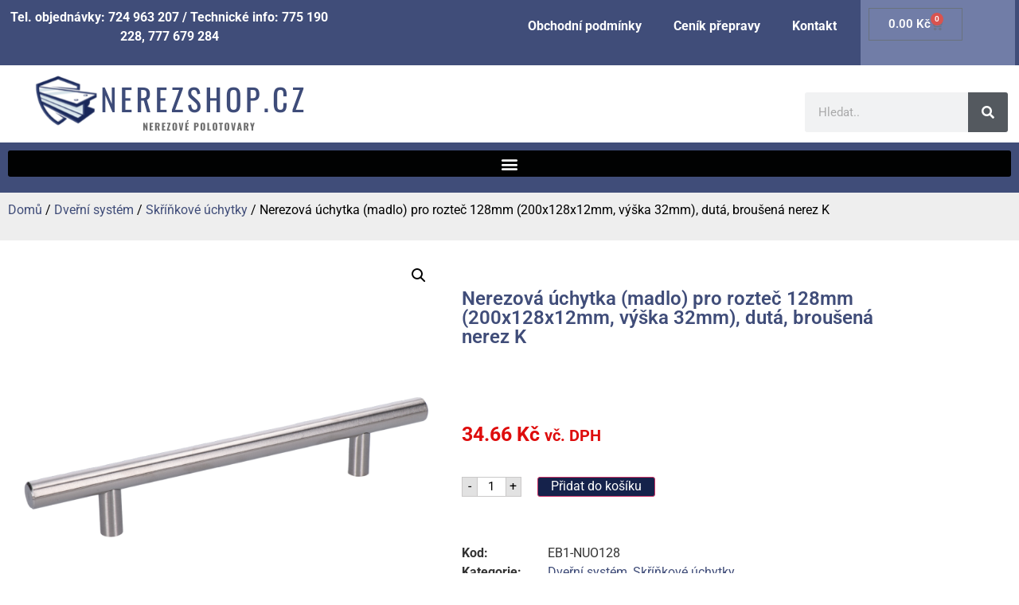

--- FILE ---
content_type: text/html; charset=UTF-8
request_url: https://nerezshop.cz/produkt/nerezova-uchytka-madlo-pro-roztec-128mm-200x128x12mm-vyska-32mm-duta-brousena-nerez-k320-aisi304/
body_size: 23578
content:
<!doctype html>
<html lang="cs">
<head>
	<meta charset="UTF-8">
	<meta name="viewport" content="width=device-width, initial-scale=1">
	<link rel="profile" href="https://gmpg.org/xfn/11">
	<meta name='robots' content='index, follow, max-image-preview:large, max-snippet:-1, max-video-preview:-1' />

	<!-- This site is optimized with the Yoast SEO plugin v26.7 - https://yoast.com/wordpress/plugins/seo/ -->
	<title>Nerezová úchytka (madlo) pro rozteč 128mm (200x128x12mm, výška 32mm), dutá, broušená nerez K320 /AISI304 - nerezshop.cz</title><link rel="stylesheet" href="https://nerezshop.cz/wp-content/cache/min/1/c63ba18efb5354a94e25f00cb5c660eb.css" media="all" data-minify="1" />
	<link rel="canonical" href="https://nerezshop.cz/produkt/nerezova-uchytka-madlo-pro-roztec-128mm-200x128x12mm-vyska-32mm-duta-brousena-nerez-k320-aisi304/" />
	<meta property="og:locale" content="cs_CZ" />
	<meta property="og:type" content="article" />
	<meta property="og:title" content="Nerezová úchytka (madlo) pro rozteč 128mm (200x128x12mm, výška 32mm), dutá, broušená nerez K320 /AISI304 - nerezshop.cz" />
	<meta property="og:url" content="https://nerezshop.cz/produkt/nerezova-uchytka-madlo-pro-roztec-128mm-200x128x12mm-vyska-32mm-duta-brousena-nerez-k320-aisi304/" />
	<meta property="og:site_name" content="nerezshop.cz" />
	<meta property="article:modified_time" content="2026-01-09T06:10:37+00:00" />
	<meta property="og:image" content="https://nerezshop.cz/wp-content/uploads/2024/02/bf29ca3d12b60084f7c9b328c2ca.png" />
	<meta property="og:image:width" content="1668" />
	<meta property="og:image:height" content="1668" />
	<meta property="og:image:type" content="image/png" />
	<meta name="twitter:card" content="summary_large_image" />
	<script type="application/ld+json" class="yoast-schema-graph">{"@context":"https://schema.org","@graph":[{"@type":"WebPage","@id":"https://nerezshop.cz/produkt/nerezova-uchytka-madlo-pro-roztec-128mm-200x128x12mm-vyska-32mm-duta-brousena-nerez-k320-aisi304/","url":"https://nerezshop.cz/produkt/nerezova-uchytka-madlo-pro-roztec-128mm-200x128x12mm-vyska-32mm-duta-brousena-nerez-k320-aisi304/","name":"Nerezová úchytka (madlo) pro rozteč 128mm (200x128x12mm, výška 32mm), dutá, broušená nerez K320 /AISI304 - nerezshop.cz","isPartOf":{"@id":"https://nerezshop.cz/#website"},"primaryImageOfPage":{"@id":"https://nerezshop.cz/produkt/nerezova-uchytka-madlo-pro-roztec-128mm-200x128x12mm-vyska-32mm-duta-brousena-nerez-k320-aisi304/#primaryimage"},"image":{"@id":"https://nerezshop.cz/produkt/nerezova-uchytka-madlo-pro-roztec-128mm-200x128x12mm-vyska-32mm-duta-brousena-nerez-k320-aisi304/#primaryimage"},"thumbnailUrl":"https://nerezshop.cz/wp-content/uploads/2024/02/bf29ca3d12b60084f7c9b328c2ca.png","datePublished":"2023-08-23T23:02:53+00:00","dateModified":"2026-01-09T06:10:37+00:00","breadcrumb":{"@id":"https://nerezshop.cz/produkt/nerezova-uchytka-madlo-pro-roztec-128mm-200x128x12mm-vyska-32mm-duta-brousena-nerez-k320-aisi304/#breadcrumb"},"inLanguage":"cs","potentialAction":[{"@type":"ReadAction","target":["https://nerezshop.cz/produkt/nerezova-uchytka-madlo-pro-roztec-128mm-200x128x12mm-vyska-32mm-duta-brousena-nerez-k320-aisi304/"]}]},{"@type":"ImageObject","inLanguage":"cs","@id":"https://nerezshop.cz/produkt/nerezova-uchytka-madlo-pro-roztec-128mm-200x128x12mm-vyska-32mm-duta-brousena-nerez-k320-aisi304/#primaryimage","url":"https://nerezshop.cz/wp-content/uploads/2024/02/bf29ca3d12b60084f7c9b328c2ca.png","contentUrl":"https://nerezshop.cz/wp-content/uploads/2024/02/bf29ca3d12b60084f7c9b328c2ca.png","width":1668,"height":1668},{"@type":"BreadcrumbList","@id":"https://nerezshop.cz/produkt/nerezova-uchytka-madlo-pro-roztec-128mm-200x128x12mm-vyska-32mm-duta-brousena-nerez-k320-aisi304/#breadcrumb","itemListElement":[{"@type":"ListItem","position":1,"name":"Domů","item":"https://nerezshop.cz/"},{"@type":"ListItem","position":2,"name":"Obchod","item":"https://nerezshop.cz/obchod/"},{"@type":"ListItem","position":3,"name":"Nerezová úchytka (madlo) pro rozteč 128mm (200x128x12mm, výška 32mm), dutá, broušená nerez K320 /AISI304"}]},{"@type":"WebSite","@id":"https://nerezshop.cz/#website","url":"https://nerezshop.cz/","name":"nerezshop.cz","description":"Nerezové polotovary","publisher":{"@id":"https://nerezshop.cz/#organization"},"potentialAction":[{"@type":"SearchAction","target":{"@type":"EntryPoint","urlTemplate":"https://nerezshop.cz/?s={search_term_string}"},"query-input":{"@type":"PropertyValueSpecification","valueRequired":true,"valueName":"search_term_string"}}],"inLanguage":"cs"},{"@type":"Organization","@id":"https://nerezshop.cz/#organization","name":"nerezshop.cz","url":"https://nerezshop.cz/","logo":{"@type":"ImageObject","inLanguage":"cs","@id":"https://nerezshop.cz/#/schema/logo/image/","url":"https://nerezshop.cz/wp-content/uploads/2021/11/polsvat.czlogo.png","contentUrl":"https://nerezshop.cz/wp-content/uploads/2021/11/polsvat.czlogo.png","width":344,"height":77,"caption":"nerezshop.cz"},"image":{"@id":"https://nerezshop.cz/#/schema/logo/image/"}}]}</script>
	<!-- / Yoast SEO plugin. -->



<link rel="alternate" type="application/rss+xml" title="nerezshop.cz &raquo; RSS zdroj" href="https://nerezshop.cz/feed/" />
<link rel="alternate" type="application/rss+xml" title="nerezshop.cz &raquo; RSS komentářů" href="https://nerezshop.cz/comments/feed/" />
<link rel="alternate" type="application/rss+xml" title="nerezshop.cz &raquo; RSS komentářů pro Nerezová úchytka (madlo) pro rozteč 128mm (200x128x12mm, výška 32mm), dutá, broušená nerez K" href="https://nerezshop.cz/produkt/nerezova-uchytka-madlo-pro-roztec-128mm-200x128x12mm-vyska-32mm-duta-brousena-nerez-k320-aisi304/feed/" />
<link rel="alternate" title="oEmbed (JSON)" type="application/json+oembed" href="https://nerezshop.cz/wp-json/oembed/1.0/embed?url=https%3A%2F%2Fnerezshop.cz%2Fprodukt%2Fnerezova-uchytka-madlo-pro-roztec-128mm-200x128x12mm-vyska-32mm-duta-brousena-nerez-k320-aisi304%2F" />
<link rel="alternate" title="oEmbed (XML)" type="text/xml+oembed" href="https://nerezshop.cz/wp-json/oembed/1.0/embed?url=https%3A%2F%2Fnerezshop.cz%2Fprodukt%2Fnerezova-uchytka-madlo-pro-roztec-128mm-200x128x12mm-vyska-32mm-duta-brousena-nerez-k320-aisi304%2F&#038;format=xml" />
<style id='wp-img-auto-sizes-contain-inline-css'>
img:is([sizes=auto i],[sizes^="auto," i]){contain-intrinsic-size:3000px 1500px}
/*# sourceURL=wp-img-auto-sizes-contain-inline-css */
</style>
<style id='wp-emoji-styles-inline-css'>

	img.wp-smiley, img.emoji {
		display: inline !important;
		border: none !important;
		box-shadow: none !important;
		height: 1em !important;
		width: 1em !important;
		margin: 0 0.07em !important;
		vertical-align: -0.1em !important;
		background: none !important;
		padding: 0 !important;
	}
/*# sourceURL=wp-emoji-styles-inline-css */
</style>

<style id='global-styles-inline-css'>
:root{--wp--preset--aspect-ratio--square: 1;--wp--preset--aspect-ratio--4-3: 4/3;--wp--preset--aspect-ratio--3-4: 3/4;--wp--preset--aspect-ratio--3-2: 3/2;--wp--preset--aspect-ratio--2-3: 2/3;--wp--preset--aspect-ratio--16-9: 16/9;--wp--preset--aspect-ratio--9-16: 9/16;--wp--preset--color--black: #000000;--wp--preset--color--cyan-bluish-gray: #abb8c3;--wp--preset--color--white: #ffffff;--wp--preset--color--pale-pink: #f78da7;--wp--preset--color--vivid-red: #cf2e2e;--wp--preset--color--luminous-vivid-orange: #ff6900;--wp--preset--color--luminous-vivid-amber: #fcb900;--wp--preset--color--light-green-cyan: #7bdcb5;--wp--preset--color--vivid-green-cyan: #00d084;--wp--preset--color--pale-cyan-blue: #8ed1fc;--wp--preset--color--vivid-cyan-blue: #0693e3;--wp--preset--color--vivid-purple: #9b51e0;--wp--preset--gradient--vivid-cyan-blue-to-vivid-purple: linear-gradient(135deg,rgb(6,147,227) 0%,rgb(155,81,224) 100%);--wp--preset--gradient--light-green-cyan-to-vivid-green-cyan: linear-gradient(135deg,rgb(122,220,180) 0%,rgb(0,208,130) 100%);--wp--preset--gradient--luminous-vivid-amber-to-luminous-vivid-orange: linear-gradient(135deg,rgb(252,185,0) 0%,rgb(255,105,0) 100%);--wp--preset--gradient--luminous-vivid-orange-to-vivid-red: linear-gradient(135deg,rgb(255,105,0) 0%,rgb(207,46,46) 100%);--wp--preset--gradient--very-light-gray-to-cyan-bluish-gray: linear-gradient(135deg,rgb(238,238,238) 0%,rgb(169,184,195) 100%);--wp--preset--gradient--cool-to-warm-spectrum: linear-gradient(135deg,rgb(74,234,220) 0%,rgb(151,120,209) 20%,rgb(207,42,186) 40%,rgb(238,44,130) 60%,rgb(251,105,98) 80%,rgb(254,248,76) 100%);--wp--preset--gradient--blush-light-purple: linear-gradient(135deg,rgb(255,206,236) 0%,rgb(152,150,240) 100%);--wp--preset--gradient--blush-bordeaux: linear-gradient(135deg,rgb(254,205,165) 0%,rgb(254,45,45) 50%,rgb(107,0,62) 100%);--wp--preset--gradient--luminous-dusk: linear-gradient(135deg,rgb(255,203,112) 0%,rgb(199,81,192) 50%,rgb(65,88,208) 100%);--wp--preset--gradient--pale-ocean: linear-gradient(135deg,rgb(255,245,203) 0%,rgb(182,227,212) 50%,rgb(51,167,181) 100%);--wp--preset--gradient--electric-grass: linear-gradient(135deg,rgb(202,248,128) 0%,rgb(113,206,126) 100%);--wp--preset--gradient--midnight: linear-gradient(135deg,rgb(2,3,129) 0%,rgb(40,116,252) 100%);--wp--preset--font-size--small: 13px;--wp--preset--font-size--medium: 20px;--wp--preset--font-size--large: 36px;--wp--preset--font-size--x-large: 42px;--wp--preset--spacing--20: 0.44rem;--wp--preset--spacing--30: 0.67rem;--wp--preset--spacing--40: 1rem;--wp--preset--spacing--50: 1.5rem;--wp--preset--spacing--60: 2.25rem;--wp--preset--spacing--70: 3.38rem;--wp--preset--spacing--80: 5.06rem;--wp--preset--shadow--natural: 6px 6px 9px rgba(0, 0, 0, 0.2);--wp--preset--shadow--deep: 12px 12px 50px rgba(0, 0, 0, 0.4);--wp--preset--shadow--sharp: 6px 6px 0px rgba(0, 0, 0, 0.2);--wp--preset--shadow--outlined: 6px 6px 0px -3px rgb(255, 255, 255), 6px 6px rgb(0, 0, 0);--wp--preset--shadow--crisp: 6px 6px 0px rgb(0, 0, 0);}:root { --wp--style--global--content-size: 800px;--wp--style--global--wide-size: 1200px; }:where(body) { margin: 0; }.wp-site-blocks > .alignleft { float: left; margin-right: 2em; }.wp-site-blocks > .alignright { float: right; margin-left: 2em; }.wp-site-blocks > .aligncenter { justify-content: center; margin-left: auto; margin-right: auto; }:where(.wp-site-blocks) > * { margin-block-start: 24px; margin-block-end: 0; }:where(.wp-site-blocks) > :first-child { margin-block-start: 0; }:where(.wp-site-blocks) > :last-child { margin-block-end: 0; }:root { --wp--style--block-gap: 24px; }:root :where(.is-layout-flow) > :first-child{margin-block-start: 0;}:root :where(.is-layout-flow) > :last-child{margin-block-end: 0;}:root :where(.is-layout-flow) > *{margin-block-start: 24px;margin-block-end: 0;}:root :where(.is-layout-constrained) > :first-child{margin-block-start: 0;}:root :where(.is-layout-constrained) > :last-child{margin-block-end: 0;}:root :where(.is-layout-constrained) > *{margin-block-start: 24px;margin-block-end: 0;}:root :where(.is-layout-flex){gap: 24px;}:root :where(.is-layout-grid){gap: 24px;}.is-layout-flow > .alignleft{float: left;margin-inline-start: 0;margin-inline-end: 2em;}.is-layout-flow > .alignright{float: right;margin-inline-start: 2em;margin-inline-end: 0;}.is-layout-flow > .aligncenter{margin-left: auto !important;margin-right: auto !important;}.is-layout-constrained > .alignleft{float: left;margin-inline-start: 0;margin-inline-end: 2em;}.is-layout-constrained > .alignright{float: right;margin-inline-start: 2em;margin-inline-end: 0;}.is-layout-constrained > .aligncenter{margin-left: auto !important;margin-right: auto !important;}.is-layout-constrained > :where(:not(.alignleft):not(.alignright):not(.alignfull)){max-width: var(--wp--style--global--content-size);margin-left: auto !important;margin-right: auto !important;}.is-layout-constrained > .alignwide{max-width: var(--wp--style--global--wide-size);}body .is-layout-flex{display: flex;}.is-layout-flex{flex-wrap: wrap;align-items: center;}.is-layout-flex > :is(*, div){margin: 0;}body .is-layout-grid{display: grid;}.is-layout-grid > :is(*, div){margin: 0;}body{padding-top: 0px;padding-right: 0px;padding-bottom: 0px;padding-left: 0px;}a:where(:not(.wp-element-button)){text-decoration: underline;}:root :where(.wp-element-button, .wp-block-button__link){background-color: #32373c;border-width: 0;color: #fff;font-family: inherit;font-size: inherit;font-style: inherit;font-weight: inherit;letter-spacing: inherit;line-height: inherit;padding-top: calc(0.667em + 2px);padding-right: calc(1.333em + 2px);padding-bottom: calc(0.667em + 2px);padding-left: calc(1.333em + 2px);text-decoration: none;text-transform: inherit;}.has-black-color{color: var(--wp--preset--color--black) !important;}.has-cyan-bluish-gray-color{color: var(--wp--preset--color--cyan-bluish-gray) !important;}.has-white-color{color: var(--wp--preset--color--white) !important;}.has-pale-pink-color{color: var(--wp--preset--color--pale-pink) !important;}.has-vivid-red-color{color: var(--wp--preset--color--vivid-red) !important;}.has-luminous-vivid-orange-color{color: var(--wp--preset--color--luminous-vivid-orange) !important;}.has-luminous-vivid-amber-color{color: var(--wp--preset--color--luminous-vivid-amber) !important;}.has-light-green-cyan-color{color: var(--wp--preset--color--light-green-cyan) !important;}.has-vivid-green-cyan-color{color: var(--wp--preset--color--vivid-green-cyan) !important;}.has-pale-cyan-blue-color{color: var(--wp--preset--color--pale-cyan-blue) !important;}.has-vivid-cyan-blue-color{color: var(--wp--preset--color--vivid-cyan-blue) !important;}.has-vivid-purple-color{color: var(--wp--preset--color--vivid-purple) !important;}.has-black-background-color{background-color: var(--wp--preset--color--black) !important;}.has-cyan-bluish-gray-background-color{background-color: var(--wp--preset--color--cyan-bluish-gray) !important;}.has-white-background-color{background-color: var(--wp--preset--color--white) !important;}.has-pale-pink-background-color{background-color: var(--wp--preset--color--pale-pink) !important;}.has-vivid-red-background-color{background-color: var(--wp--preset--color--vivid-red) !important;}.has-luminous-vivid-orange-background-color{background-color: var(--wp--preset--color--luminous-vivid-orange) !important;}.has-luminous-vivid-amber-background-color{background-color: var(--wp--preset--color--luminous-vivid-amber) !important;}.has-light-green-cyan-background-color{background-color: var(--wp--preset--color--light-green-cyan) !important;}.has-vivid-green-cyan-background-color{background-color: var(--wp--preset--color--vivid-green-cyan) !important;}.has-pale-cyan-blue-background-color{background-color: var(--wp--preset--color--pale-cyan-blue) !important;}.has-vivid-cyan-blue-background-color{background-color: var(--wp--preset--color--vivid-cyan-blue) !important;}.has-vivid-purple-background-color{background-color: var(--wp--preset--color--vivid-purple) !important;}.has-black-border-color{border-color: var(--wp--preset--color--black) !important;}.has-cyan-bluish-gray-border-color{border-color: var(--wp--preset--color--cyan-bluish-gray) !important;}.has-white-border-color{border-color: var(--wp--preset--color--white) !important;}.has-pale-pink-border-color{border-color: var(--wp--preset--color--pale-pink) !important;}.has-vivid-red-border-color{border-color: var(--wp--preset--color--vivid-red) !important;}.has-luminous-vivid-orange-border-color{border-color: var(--wp--preset--color--luminous-vivid-orange) !important;}.has-luminous-vivid-amber-border-color{border-color: var(--wp--preset--color--luminous-vivid-amber) !important;}.has-light-green-cyan-border-color{border-color: var(--wp--preset--color--light-green-cyan) !important;}.has-vivid-green-cyan-border-color{border-color: var(--wp--preset--color--vivid-green-cyan) !important;}.has-pale-cyan-blue-border-color{border-color: var(--wp--preset--color--pale-cyan-blue) !important;}.has-vivid-cyan-blue-border-color{border-color: var(--wp--preset--color--vivid-cyan-blue) !important;}.has-vivid-purple-border-color{border-color: var(--wp--preset--color--vivid-purple) !important;}.has-vivid-cyan-blue-to-vivid-purple-gradient-background{background: var(--wp--preset--gradient--vivid-cyan-blue-to-vivid-purple) !important;}.has-light-green-cyan-to-vivid-green-cyan-gradient-background{background: var(--wp--preset--gradient--light-green-cyan-to-vivid-green-cyan) !important;}.has-luminous-vivid-amber-to-luminous-vivid-orange-gradient-background{background: var(--wp--preset--gradient--luminous-vivid-amber-to-luminous-vivid-orange) !important;}.has-luminous-vivid-orange-to-vivid-red-gradient-background{background: var(--wp--preset--gradient--luminous-vivid-orange-to-vivid-red) !important;}.has-very-light-gray-to-cyan-bluish-gray-gradient-background{background: var(--wp--preset--gradient--very-light-gray-to-cyan-bluish-gray) !important;}.has-cool-to-warm-spectrum-gradient-background{background: var(--wp--preset--gradient--cool-to-warm-spectrum) !important;}.has-blush-light-purple-gradient-background{background: var(--wp--preset--gradient--blush-light-purple) !important;}.has-blush-bordeaux-gradient-background{background: var(--wp--preset--gradient--blush-bordeaux) !important;}.has-luminous-dusk-gradient-background{background: var(--wp--preset--gradient--luminous-dusk) !important;}.has-pale-ocean-gradient-background{background: var(--wp--preset--gradient--pale-ocean) !important;}.has-electric-grass-gradient-background{background: var(--wp--preset--gradient--electric-grass) !important;}.has-midnight-gradient-background{background: var(--wp--preset--gradient--midnight) !important;}.has-small-font-size{font-size: var(--wp--preset--font-size--small) !important;}.has-medium-font-size{font-size: var(--wp--preset--font-size--medium) !important;}.has-large-font-size{font-size: var(--wp--preset--font-size--large) !important;}.has-x-large-font-size{font-size: var(--wp--preset--font-size--x-large) !important;}
:root :where(.wp-block-pullquote){font-size: 1.5em;line-height: 1.6;}
/*# sourceURL=global-styles-inline-css */
</style>




<style id='woof-inline-css'>

.woof_products_top_panel li span, .woof_products_top_panel2 li span{background: url(https://nerezshop.cz/wp-content/plugins/woocommerce-products-filter/img/delete.png);background-size: 14px 14px;background-repeat: no-repeat;background-position: right;}
.woof_edit_view{
                    display: none;
                }
.woof_price_search_container .price_slider_amount button.button{
                        display: none;
                    }

                    /***** END: hiding submit button of the price slider ******/

/*# sourceURL=woof-inline-css */
</style>




<link rel='stylesheet' id='woocommerce-smallscreen-css' href='https://nerezshop.cz/wp-content/plugins/woocommerce/assets/css/woocommerce-smallscreen.css?ver=10.4.3' media='only screen and (max-width: 768px)' />

<style id='woocommerce-inline-inline-css'>
.woocommerce form .form-row .required { visibility: visible; }
/*# sourceURL=woocommerce-inline-inline-css */
</style>




























<script src="https://nerezshop.cz/wp-includes/js/jquery/jquery.min.js?ver=3.7.1" id="jquery-core-js" defer></script>




<script id="wc-add-to-cart-js-extra">
var wc_add_to_cart_params = {"ajax_url":"/wp-admin/admin-ajax.php","wc_ajax_url":"/?wc-ajax=%%endpoint%%","i18n_view_cart":"Zobrazit ko\u0161\u00edk","cart_url":"https://nerezshop.cz/kosik/","is_cart":"","cart_redirect_after_add":"no"};
//# sourceURL=wc-add-to-cart-js-extra
</script>





<script id="wc-single-product-js-extra">
var wc_single_product_params = {"i18n_required_rating_text":"Zvolte pros\u00edm hodnocen\u00ed","i18n_rating_options":["1 z 5 hv\u011bzdi\u010dek","2 ze 5 hv\u011bzdi\u010dek","3 ze 5 hv\u011bzdi\u010dek","4 ze 5 hv\u011bzdi\u010dek","5 z 5 hv\u011bzdi\u010dek"],"i18n_product_gallery_trigger_text":"Zobrazit galerii p\u0159es celou obrazovku","review_rating_required":"yes","flexslider":{"rtl":false,"animation":"slide","smoothHeight":true,"directionNav":false,"controlNav":"thumbnails","slideshow":false,"animationSpeed":500,"animationLoop":false,"allowOneSlide":false},"zoom_enabled":"1","zoom_options":[],"photoswipe_enabled":"1","photoswipe_options":{"shareEl":false,"closeOnScroll":false,"history":false,"hideAnimationDuration":0,"showAnimationDuration":0},"flexslider_enabled":"1"};
//# sourceURL=wc-single-product-js-extra
</script>


<script id="woocommerce-js-extra">
var woocommerce_params = {"ajax_url":"/wp-admin/admin-ajax.php","wc_ajax_url":"/?wc-ajax=%%endpoint%%","i18n_password_show":"Zobrazit heslo","i18n_password_hide":"Skr\u00fdt heslo"};
//# sourceURL=woocommerce-js-extra
</script>

<link rel="https://api.w.org/" href="https://nerezshop.cz/wp-json/" /><link rel="alternate" title="JSON" type="application/json" href="https://nerezshop.cz/wp-json/wp/v2/product/194881" /><link rel="EditURI" type="application/rsd+xml" title="RSD" href="https://nerezshop.cz/xmlrpc.php?rsd" />

<link rel='shortlink' href='https://nerezshop.cz/?p=194881' />
	<noscript><style>.woocommerce-product-gallery{ opacity: 1 !important; }</style></noscript>
	<meta name="generator" content="Elementor 3.34.1; features: additional_custom_breakpoints; settings: css_print_method-external, google_font-enabled, font_display-auto">
			<style>
				.e-con.e-parent:nth-of-type(n+4):not(.e-lazyloaded):not(.e-no-lazyload),
				.e-con.e-parent:nth-of-type(n+4):not(.e-lazyloaded):not(.e-no-lazyload) * {
					background-image: none !important;
				}
				@media screen and (max-height: 1024px) {
					.e-con.e-parent:nth-of-type(n+3):not(.e-lazyloaded):not(.e-no-lazyload),
					.e-con.e-parent:nth-of-type(n+3):not(.e-lazyloaded):not(.e-no-lazyload) * {
						background-image: none !important;
					}
				}
				@media screen and (max-height: 640px) {
					.e-con.e-parent:nth-of-type(n+2):not(.e-lazyloaded):not(.e-no-lazyload),
					.e-con.e-parent:nth-of-type(n+2):not(.e-lazyloaded):not(.e-no-lazyload) * {
						background-image: none !important;
					}
				}
			</style>
			<style>.qib-container input[type='number']:not(#qib_id):not(#qib_id){-moz-appearance:textfield;}.qib-container input[type='number']:not(#qib_id):not(#qib_id)::-webkit-outer-spin-button,.qib-container input[type='number']:not(#qib_id):not(#qib_id)::-webkit-inner-spin-button{-webkit-appearance:none;display:none;margin:0;}form.cart button[type='submit']:not(#qib_id):not(#qib_id),form.cart .qib-container + div:not(#qib_id):not(#qib_id){display:inline-block;margin:0;padding-top:0;padding-bottom:0;float:none;vertical-align:top;text-align:center;}form.cart button[type='submit']:not(#qib_id):not(#qib_id):not(_){line-height:1;}form.cart button[type='submit']:not(#qib_id):not(#qib_id):not(_):not(_){height:25px;text-align:center;}form.cart .qib-container + button[type='submit']:not(#qib_id):not(#qib_id),form.cart .qib-container + div:not(#qib_id):not(#qib_id):not(_){margin-left:1em;}form.cart button[type='submit']:focus:not(#qib_id):not(#qib_id){outline-width:2px;outline-offset:-2px;outline-style:solid;}.qib-container div.quantity:not(#qib_id):not(#qib_id) {float:left;line-height:1;display:inline-block;margin:0;padding:0;border:none;border-radius:0;width:auto;min-height:initial;min-width:initial;max-height:initial;max-width:initial;}.qib-button:not(#qib_id):not(#qib_id){line-height:1;display:inline-block;margin:0;padding:0;box-sizing:border-box;height:25px;width:20px;color:black;background:#e2e2e2;border-color:#cac9c9;float:left;min-height:initial;min-width:initial;max-height:initial;max-width:initial;vertical-align:middle;font-size:16px;letter-spacing:0;border-style:solid;border-width:1px;transition:none;border-radius:0;}.qib-button:focus:not(#qib_id):not(#qib_id) {border:2px #b3b3aa solid;outline:none;}.qib-button:hover:not(#qib_id):not(#qib_id) {background:#d6d5d5;}.qib-container .quantity input.qty:not(#qib_id):not(#qib_id){line-height:1;background:none;text-align:center;vertical-align:middle;margin:0;padding:0;box-sizing:border-box;height:25px;width:35px;min-height:initial;min-width:initial;max-height:initial;max-width:initial;box-shadow:none;font-size:15px;border-style:solid;border-color:#cac9c9;border-width:1px 0;border-radius:0;}.qib-container .quantity input.qty:focus:not(#qib_id):not(#qib_id) {border-color:#cac9c9;outline:none;border-width:2px 1px;border-style:solid;}.woocommerce table.cart td.product-quantity:not(#qib_id):not(#qib_id){white-space:nowrap;}@media (min-width:768px){.woocommerce table.cart td.product-quantity:not(#qib_id):not(#qib_id){text-align:center;}}@media (min-width:768px){.woocommerce table.cart td.product-quantity .qib-container:not(#qib_id):not(#qib_id){display:flex;justify-content:center;}}.qib-container:not(#qib_id):not(#qib_id) {display:inline-block;}.woocommerce-grouped-product-list-item__quantity:not(#qib_id):not(#qib_id){margin:0;padding-left:0;padding-right:0;text-align:left;}.woocommerce-grouped-product-list-item__quantity .qib-container:not(#qib_id):not(#qib_id){display:flex;}.quantity .minus:not(#qib_id):not(#qib_id),.quantity .plus:not(#qib_id):not(#qib_id),.quantity > a:not(#qib_id):not(#qib_id){display:none;}.products.oceanwp-row .qib-container:not(#qib_id):not(#qib_id){margin-bottom:8px;}</style><link rel="icon" href="https://nerezshop.cz/wp-content/uploads/2021/11/fa.png" sizes="32x32" />
<link rel="icon" href="https://nerezshop.cz/wp-content/uploads/2021/11/fa.png" sizes="192x192" />
<link rel="apple-touch-icon" href="https://nerezshop.cz/wp-content/uploads/2021/11/fa.png" />
<meta name="msapplication-TileImage" content="https://nerezshop.cz/wp-content/uploads/2021/11/fa.png" />
<noscript><style id="rocket-lazyload-nojs-css">.rll-youtube-player, [data-lazy-src]{display:none !important;}</style></noscript></head>
<body data-rsssl=1 class="wp-singular product-template-default single single-product postid-194881 wp-custom-logo wp-embed-responsive wp-theme-hello-elementor theme-hello-elementor woocommerce woocommerce-page woocommerce-no-js hello-elementor-default elementor-default elementor-template-full-width elementor-kit-150084 elementor-page-150091">


<a class="skip-link screen-reader-text" href="#content">Přejít k obsahu</a>

		<header data-elementor-type="header" data-elementor-id="150089" class="elementor elementor-150089 elementor-location-header" data-elementor-post-type="elementor_library">
					<section class="elementor-section elementor-top-section elementor-element elementor-element-585711ac elementor-section-full_width elementor-hidden-tablet elementor-hidden-mobile elementor-section-height-default elementor-section-height-default" data-id="585711ac" data-element_type="section" data-settings="{&quot;background_background&quot;:&quot;classic&quot;}">
						<div class="elementor-container elementor-column-gap-default">
					<div class="elementor-column elementor-col-33 elementor-top-column elementor-element elementor-element-61030831" data-id="61030831" data-element_type="column">
			<div class="elementor-widget-wrap elementor-element-populated">
						<div class="elementor-element elementor-element-744c1367 elementor-widget elementor-widget-text-editor" data-id="744c1367" data-element_type="widget" data-widget_type="text-editor.default">
				<div class="elementor-widget-container">
									<p>Tel. objednávky: 724 963 207 / Technické info: 775 190 228, 777 679 284</p>								</div>
				</div>
					</div>
		</div>
				<div class="elementor-column elementor-col-33 elementor-top-column elementor-element elementor-element-6c23874b" data-id="6c23874b" data-element_type="column">
			<div class="elementor-widget-wrap elementor-element-populated">
						<div class="elementor-element elementor-element-3dd848b8 elementor-nav-menu__align-end elementor-nav-menu--dropdown-tablet elementor-nav-menu__text-align-aside elementor-nav-menu--toggle elementor-nav-menu--burger elementor-widget elementor-widget-nav-menu" data-id="3dd848b8" data-element_type="widget" data-settings="{&quot;layout&quot;:&quot;horizontal&quot;,&quot;submenu_icon&quot;:{&quot;value&quot;:&quot;&lt;i class=\&quot;fas fa-caret-down\&quot; aria-hidden=\&quot;true\&quot;&gt;&lt;\/i&gt;&quot;,&quot;library&quot;:&quot;fa-solid&quot;},&quot;toggle&quot;:&quot;burger&quot;}" data-widget_type="nav-menu.default">
				<div class="elementor-widget-container">
								<nav aria-label="Menu" class="elementor-nav-menu--main elementor-nav-menu__container elementor-nav-menu--layout-horizontal e--pointer-underline e--animation-fade">
				<ul id="menu-1-3dd848b8" class="elementor-nav-menu"><li class="menu-item menu-item-type-post_type menu-item-object-page menu-item-30063"><a href="https://nerezshop.cz/obchodni-podminky/" class="elementor-item">Obchodní podmínky</a></li>
<li class="menu-item menu-item-type-post_type menu-item-object-page menu-item-30064"><a href="https://nerezshop.cz/cenik-prepravy/" class="elementor-item">Ceník přepravy</a></li>
<li class="menu-item menu-item-type-post_type menu-item-object-page menu-item-30075"><a href="https://nerezshop.cz/kontakt/" class="elementor-item">Kontakt</a></li>
</ul>			</nav>
					<div class="elementor-menu-toggle" role="button" tabindex="0" aria-label="Menu Toggle" aria-expanded="false">
			<i aria-hidden="true" role="presentation" class="elementor-menu-toggle__icon--open eicon-menu-bar"></i><i aria-hidden="true" role="presentation" class="elementor-menu-toggle__icon--close eicon-close"></i>		</div>
					<nav class="elementor-nav-menu--dropdown elementor-nav-menu__container" aria-hidden="true">
				<ul id="menu-2-3dd848b8" class="elementor-nav-menu"><li class="menu-item menu-item-type-post_type menu-item-object-page menu-item-30063"><a href="https://nerezshop.cz/obchodni-podminky/" class="elementor-item" tabindex="-1">Obchodní podmínky</a></li>
<li class="menu-item menu-item-type-post_type menu-item-object-page menu-item-30064"><a href="https://nerezshop.cz/cenik-prepravy/" class="elementor-item" tabindex="-1">Ceník přepravy</a></li>
<li class="menu-item menu-item-type-post_type menu-item-object-page menu-item-30075"><a href="https://nerezshop.cz/kontakt/" class="elementor-item" tabindex="-1">Kontakt</a></li>
</ul>			</nav>
						</div>
				</div>
					</div>
		</div>
				<div class="elementor-column elementor-col-33 elementor-top-column elementor-element elementor-element-263cbfa1" data-id="263cbfa1" data-element_type="column" data-settings="{&quot;background_background&quot;:&quot;classic&quot;}">
			<div class="elementor-widget-wrap elementor-element-populated">
						<div class="elementor-element elementor-element-50c0aafe toggle-icon--cart-medium elementor-menu-cart--items-indicator-bubble elementor-menu-cart--show-subtotal-yes elementor-menu-cart--cart-type-side-cart elementor-menu-cart--show-remove-button-yes elementor-widget elementor-widget-woocommerce-menu-cart" data-id="50c0aafe" data-element_type="widget" data-settings="{&quot;cart_type&quot;:&quot;side-cart&quot;,&quot;open_cart&quot;:&quot;click&quot;,&quot;automatically_open_cart&quot;:&quot;no&quot;}" data-widget_type="woocommerce-menu-cart.default">
				<div class="elementor-widget-container">
							<div class="elementor-menu-cart__wrapper">
							<div class="elementor-menu-cart__toggle_wrapper">
					<div class="elementor-menu-cart__container elementor-lightbox" aria-hidden="true">
						<div class="elementor-menu-cart__main" aria-hidden="true">
									<div class="elementor-menu-cart__close-button">
					</div>
									<div class="widget_shopping_cart_content">
															</div>
						</div>
					</div>
							<div class="elementor-menu-cart__toggle elementor-button-wrapper">
			<a id="elementor-menu-cart__toggle_button" href="#" class="elementor-menu-cart__toggle_button elementor-button elementor-size-sm" aria-expanded="false">
				<span class="elementor-button-text"><span class="woocommerce-Price-amount amount"><bdi>0.00&nbsp;<span class="woocommerce-Price-currencySymbol">&#75;&#269;</span></bdi></span></span>
				<span class="elementor-button-icon">
					<span class="elementor-button-icon-qty" data-counter="0">0</span>
					<i class="eicon-cart-medium"></i>					<span class="elementor-screen-only">Cart</span>
				</span>
			</a>
		</div>
						</div>
					</div> <!-- close elementor-menu-cart__wrapper -->
						</div>
				</div>
					</div>
		</div>
					</div>
		</section>
				<section class="elementor-section elementor-top-section elementor-element elementor-element-34cee9eb elementor-section-full_width elementor-hidden-desktop elementor-section-height-default elementor-section-height-default" data-id="34cee9eb" data-element_type="section" data-settings="{&quot;background_background&quot;:&quot;classic&quot;}">
						<div class="elementor-container elementor-column-gap-default">
					<div class="elementor-column elementor-col-25 elementor-top-column elementor-element elementor-element-267e38a3" data-id="267e38a3" data-element_type="column">
			<div class="elementor-widget-wrap elementor-element-populated">
						<div class="elementor-element elementor-element-2db17238 elementor-widget elementor-widget-text-editor" data-id="2db17238" data-element_type="widget" data-widget_type="text-editor.default">
				<div class="elementor-widget-container">
									<p>Tel. objednávky: <span style="color: #ffffff;">724 963 207</span> / <br />Technické info: <span style="color: #ffffff;">775 190 228, 777 679 284</span></p>								</div>
				</div>
					</div>
		</div>
				<div class="elementor-column elementor-col-25 elementor-top-column elementor-element elementor-element-1e0900d7" data-id="1e0900d7" data-element_type="column" data-settings="{&quot;background_background&quot;:&quot;classic&quot;}">
			<div class="elementor-widget-wrap elementor-element-populated">
						<div class="elementor-element elementor-element-2f832f8d toggle-icon--cart-medium elementor-menu-cart--items-indicator-bubble elementor-menu-cart--show-subtotal-yes elementor-menu-cart--cart-type-side-cart elementor-menu-cart--show-remove-button-yes elementor-widget elementor-widget-woocommerce-menu-cart" data-id="2f832f8d" data-element_type="widget" data-settings="{&quot;cart_type&quot;:&quot;side-cart&quot;,&quot;open_cart&quot;:&quot;click&quot;,&quot;automatically_open_cart&quot;:&quot;no&quot;}" data-widget_type="woocommerce-menu-cart.default">
				<div class="elementor-widget-container">
							<div class="elementor-menu-cart__wrapper">
							<div class="elementor-menu-cart__toggle_wrapper">
					<div class="elementor-menu-cart__container elementor-lightbox" aria-hidden="true">
						<div class="elementor-menu-cart__main" aria-hidden="true">
									<div class="elementor-menu-cart__close-button">
					</div>
									<div class="widget_shopping_cart_content">
															</div>
						</div>
					</div>
							<div class="elementor-menu-cart__toggle elementor-button-wrapper">
			<a id="elementor-menu-cart__toggle_button" href="#" class="elementor-menu-cart__toggle_button elementor-button elementor-size-sm" aria-expanded="false">
				<span class="elementor-button-text"><span class="woocommerce-Price-amount amount"><bdi>0.00&nbsp;<span class="woocommerce-Price-currencySymbol">&#75;&#269;</span></bdi></span></span>
				<span class="elementor-button-icon">
					<span class="elementor-button-icon-qty" data-counter="0">0</span>
					<i class="eicon-cart-medium"></i>					<span class="elementor-screen-only">Cart</span>
				</span>
			</a>
		</div>
						</div>
					</div> <!-- close elementor-menu-cart__wrapper -->
						</div>
				</div>
					</div>
		</div>
				<div class="elementor-column elementor-col-25 elementor-top-column elementor-element elementor-element-244aec73" data-id="244aec73" data-element_type="column" data-settings="{&quot;background_background&quot;:&quot;classic&quot;}">
			<div class="elementor-widget-wrap elementor-element-populated">
						<div class="elementor-element elementor-element-3af88f20 elementor-view-default elementor-widget elementor-widget-icon" data-id="3af88f20" data-element_type="widget" data-widget_type="icon.default">
				<div class="elementor-widget-container">
							<div class="elementor-icon-wrapper">
			<a class="elementor-icon" href="https://polsvat.cz/muj-ucet/">
			<i aria-hidden="true" class="far fa-user"></i>			</a>
		</div>
						</div>
				</div>
					</div>
		</div>
				<div class="elementor-column elementor-col-25 elementor-top-column elementor-element elementor-element-781b2800" data-id="781b2800" data-element_type="column" data-settings="{&quot;background_background&quot;:&quot;classic&quot;}">
			<div class="elementor-widget-wrap elementor-element-populated">
						<div class="elementor-element elementor-element-7b283cc9 elementor-nav-menu--stretch elementor-nav-menu__text-align-center elementor-nav-menu--dropdown-tablet elementor-nav-menu--toggle elementor-nav-menu--burger elementor-widget elementor-widget-nav-menu" data-id="7b283cc9" data-element_type="widget" data-settings="{&quot;full_width&quot;:&quot;stretch&quot;,&quot;layout&quot;:&quot;horizontal&quot;,&quot;submenu_icon&quot;:{&quot;value&quot;:&quot;&lt;i class=\&quot;fas fa-caret-down\&quot; aria-hidden=\&quot;true\&quot;&gt;&lt;\/i&gt;&quot;,&quot;library&quot;:&quot;fa-solid&quot;},&quot;toggle&quot;:&quot;burger&quot;}" data-widget_type="nav-menu.default">
				<div class="elementor-widget-container">
								<nav aria-label="Menu" class="elementor-nav-menu--main elementor-nav-menu__container elementor-nav-menu--layout-horizontal e--pointer-underline e--animation-fade">
				<ul id="menu-1-7b283cc9" class="elementor-nav-menu"><li class="menu-item menu-item-type-taxonomy menu-item-object-product_cat menu-item-150058"><a href="https://nerezshop.cz/kategorie-produktu/skleneny-system/" class="elementor-item">Skleněný systém</a></li>
<li class="menu-item menu-item-type-taxonomy menu-item-object-product_cat menu-item-150059"><a href="https://nerezshop.cz/kategorie-produktu/svorky-skla/" class="elementor-item">Svorky skla</a></li>
<li class="menu-item menu-item-type-taxonomy menu-item-object-product_cat menu-item-150060"><a href="https://nerezshop.cz/kategorie-produktu/svorky-plechu/" class="elementor-item">Svorky plechu</a></li>
<li class="menu-item menu-item-type-taxonomy menu-item-object-product_cat menu-item-150061"><a href="https://nerezshop.cz/kategorie-produktu/drzaky-vyplne/" class="elementor-item">Držáky výplně</a></li>
<li class="menu-item menu-item-type-taxonomy menu-item-object-product_cat menu-item-150062"><a href="https://nerezshop.cz/kategorie-produktu/drzaky-madla-1/" class="elementor-item">Držáky madla</a></li>
<li class="menu-item menu-item-type-taxonomy menu-item-object-product_cat menu-item-150063"><a href="https://nerezshop.cz/kategorie-produktu/ukonceni-nerezove-polotovary/" class="elementor-item">Ukončení</a></li>
<li class="menu-item menu-item-type-taxonomy menu-item-object-product_cat menu-item-150064"><a href="https://nerezshop.cz/kategorie-produktu/koule/" class="elementor-item">Koule</a></li>
<li class="menu-item menu-item-type-taxonomy menu-item-object-product_cat menu-item-150065"><a href="https://nerezshop.cz/kategorie-produktu/kolena-spoje/" class="elementor-item">Kolena, spoje</a></li>
<li class="menu-item menu-item-type-taxonomy menu-item-object-product_cat menu-item-150066"><a href="https://nerezshop.cz/kategorie-produktu/priruby-kryty/" class="elementor-item">Příruby, kryty</a></li>
<li class="menu-item menu-item-type-taxonomy menu-item-object-product_cat menu-item-150067"><a href="https://nerezshop.cz/kategorie-produktu/bocni-kotveni/" class="elementor-item">Boční kotvení</a></li>
<li class="menu-item menu-item-type-taxonomy menu-item-object-product_cat menu-item-150068"><a href="https://nerezshop.cz/kategorie-produktu/lankovy-system/" class="elementor-item">Lankový systém</a></li>
<li class="menu-item menu-item-type-taxonomy menu-item-object-product_cat menu-item-150071"><a href="https://nerezshop.cz/kategorie-produktu/polotovary-k-drevu/" class="elementor-item">Polotovary k dřevu</a></li>
<li class="menu-item menu-item-type-taxonomy menu-item-object-product_cat current-product-ancestor current-menu-parent current-product-parent menu-item-150072"><a href="https://nerezshop.cz/kategorie-produktu/dverni-system/" class="elementor-item">Dveřní systém</a></li>
</ul>			</nav>
					<div class="elementor-menu-toggle" role="button" tabindex="0" aria-label="Menu Toggle" aria-expanded="false">
			<i aria-hidden="true" role="presentation" class="elementor-menu-toggle__icon--open eicon-menu-bar"></i><i aria-hidden="true" role="presentation" class="elementor-menu-toggle__icon--close eicon-close"></i>		</div>
					<nav class="elementor-nav-menu--dropdown elementor-nav-menu__container" aria-hidden="true">
				<ul id="menu-2-7b283cc9" class="elementor-nav-menu"><li class="menu-item menu-item-type-taxonomy menu-item-object-product_cat menu-item-150058"><a href="https://nerezshop.cz/kategorie-produktu/skleneny-system/" class="elementor-item" tabindex="-1">Skleněný systém</a></li>
<li class="menu-item menu-item-type-taxonomy menu-item-object-product_cat menu-item-150059"><a href="https://nerezshop.cz/kategorie-produktu/svorky-skla/" class="elementor-item" tabindex="-1">Svorky skla</a></li>
<li class="menu-item menu-item-type-taxonomy menu-item-object-product_cat menu-item-150060"><a href="https://nerezshop.cz/kategorie-produktu/svorky-plechu/" class="elementor-item" tabindex="-1">Svorky plechu</a></li>
<li class="menu-item menu-item-type-taxonomy menu-item-object-product_cat menu-item-150061"><a href="https://nerezshop.cz/kategorie-produktu/drzaky-vyplne/" class="elementor-item" tabindex="-1">Držáky výplně</a></li>
<li class="menu-item menu-item-type-taxonomy menu-item-object-product_cat menu-item-150062"><a href="https://nerezshop.cz/kategorie-produktu/drzaky-madla-1/" class="elementor-item" tabindex="-1">Držáky madla</a></li>
<li class="menu-item menu-item-type-taxonomy menu-item-object-product_cat menu-item-150063"><a href="https://nerezshop.cz/kategorie-produktu/ukonceni-nerezove-polotovary/" class="elementor-item" tabindex="-1">Ukončení</a></li>
<li class="menu-item menu-item-type-taxonomy menu-item-object-product_cat menu-item-150064"><a href="https://nerezshop.cz/kategorie-produktu/koule/" class="elementor-item" tabindex="-1">Koule</a></li>
<li class="menu-item menu-item-type-taxonomy menu-item-object-product_cat menu-item-150065"><a href="https://nerezshop.cz/kategorie-produktu/kolena-spoje/" class="elementor-item" tabindex="-1">Kolena, spoje</a></li>
<li class="menu-item menu-item-type-taxonomy menu-item-object-product_cat menu-item-150066"><a href="https://nerezshop.cz/kategorie-produktu/priruby-kryty/" class="elementor-item" tabindex="-1">Příruby, kryty</a></li>
<li class="menu-item menu-item-type-taxonomy menu-item-object-product_cat menu-item-150067"><a href="https://nerezshop.cz/kategorie-produktu/bocni-kotveni/" class="elementor-item" tabindex="-1">Boční kotvení</a></li>
<li class="menu-item menu-item-type-taxonomy menu-item-object-product_cat menu-item-150068"><a href="https://nerezshop.cz/kategorie-produktu/lankovy-system/" class="elementor-item" tabindex="-1">Lankový systém</a></li>
<li class="menu-item menu-item-type-taxonomy menu-item-object-product_cat menu-item-150071"><a href="https://nerezshop.cz/kategorie-produktu/polotovary-k-drevu/" class="elementor-item" tabindex="-1">Polotovary k dřevu</a></li>
<li class="menu-item menu-item-type-taxonomy menu-item-object-product_cat current-product-ancestor current-menu-parent current-product-parent menu-item-150072"><a href="https://nerezshop.cz/kategorie-produktu/dverni-system/" class="elementor-item" tabindex="-1">Dveřní systém</a></li>
</ul>			</nav>
						</div>
				</div>
					</div>
		</div>
					</div>
		</section>
				<section class="elementor-section elementor-top-section elementor-element elementor-element-35d08f00 elementor-section-full_width elementor-section-height-min-height elementor-section-height-default elementor-section-items-middle" data-id="35d08f00" data-element_type="section">
						<div class="elementor-container elementor-column-gap-default">
					<div class="elementor-column elementor-col-33 elementor-top-column elementor-element elementor-element-70817d9f" data-id="70817d9f" data-element_type="column">
			<div class="elementor-widget-wrap elementor-element-populated">
						<div class="elementor-element elementor-element-f312e88 elementor-widget elementor-widget-theme-site-logo elementor-widget-image" data-id="f312e88" data-element_type="widget" data-widget_type="theme-site-logo.default">
				<div class="elementor-widget-container">
											<a href="https://nerezshop.cz">
			<img width="344" height="77" src="data:image/svg+xml,%3Csvg%20xmlns='http://www.w3.org/2000/svg'%20viewBox='0%200%20344%2077'%3E%3C/svg%3E" class="attachment-full size-full wp-image-150731" alt="" data-lazy-src="https://nerezshop.cz/wp-content/uploads/2021/11/polsvat.czlogo.png" /><noscript><img width="344" height="77" src="https://nerezshop.cz/wp-content/uploads/2021/11/polsvat.czlogo.png" class="attachment-full size-full wp-image-150731" alt="" /></noscript>				</a>
											</div>
				</div>
					</div>
		</div>
				<div class="elementor-column elementor-col-33 elementor-top-column elementor-element elementor-element-16c05f1d" data-id="16c05f1d" data-element_type="column">
			<div class="elementor-widget-wrap elementor-element-populated">
							</div>
		</div>
				<div class="elementor-column elementor-col-33 elementor-top-column elementor-element elementor-element-4979608" data-id="4979608" data-element_type="column">
			<div class="elementor-widget-wrap elementor-element-populated">
						<div class="elementor-element elementor-element-5d1df0ea elementor-widget elementor-widget-spacer" data-id="5d1df0ea" data-element_type="widget" data-widget_type="spacer.default">
				<div class="elementor-widget-container">
							<div class="elementor-spacer">
			<div class="elementor-spacer-inner"></div>
		</div>
						</div>
				</div>
				<div class="elementor-element elementor-element-20eb09a6 elementor-search-form--skin-classic elementor-search-form--button-type-icon elementor-search-form--icon-search elementor-widget elementor-widget-search-form" data-id="20eb09a6" data-element_type="widget" data-settings="{&quot;skin&quot;:&quot;classic&quot;}" data-widget_type="search-form.default">
				<div class="elementor-widget-container">
							<search role="search">
			<form class="elementor-search-form" action="https://nerezshop.cz" method="get">
												<div class="elementor-search-form__container">
					<label class="elementor-screen-only" for="elementor-search-form-20eb09a6">Search</label>

					
					<input id="elementor-search-form-20eb09a6" placeholder="Hledat.." class="elementor-search-form__input" type="search" name="s" value="">
					
											<button class="elementor-search-form__submit" type="submit" aria-label="Search">
															<i aria-hidden="true" class="fas fa-search"></i>													</button>
					
									</div>
			</form>
		</search>
						</div>
				</div>
					</div>
		</div>
					</div>
		</section>
				<section class="elementor-section elementor-top-section elementor-element elementor-element-53084398 elementor-section-full_width elementor-hidden-tablet elementor-hidden-mobile elementor-section-height-default elementor-section-height-default" data-id="53084398" data-element_type="section" data-settings="{&quot;background_background&quot;:&quot;classic&quot;}">
						<div class="elementor-container elementor-column-gap-default">
					<div class="elementor-column elementor-col-100 elementor-top-column elementor-element elementor-element-1166daf6" data-id="1166daf6" data-element_type="column">
			<div class="elementor-widget-wrap elementor-element-populated">
						<div class="elementor-element elementor-element-a0e82e1 elementor-nav-menu__text-align-aside elementor-nav-menu--toggle elementor-nav-menu--burger elementor-widget elementor-widget-nav-menu" data-id="a0e82e1" data-element_type="widget" data-settings="{&quot;submenu_icon&quot;:{&quot;value&quot;:&quot;&lt;i class=\&quot;fas fa-chevron-down\&quot; aria-hidden=\&quot;true\&quot;&gt;&lt;\/i&gt;&quot;,&quot;library&quot;:&quot;fa-solid&quot;},&quot;layout&quot;:&quot;dropdown&quot;,&quot;toggle&quot;:&quot;burger&quot;}" data-widget_type="nav-menu.default">
				<div class="elementor-widget-container">
							<div class="elementor-menu-toggle" role="button" tabindex="0" aria-label="Menu Toggle" aria-expanded="false">
			<i aria-hidden="true" role="presentation" class="elementor-menu-toggle__icon--open eicon-menu-bar"></i><i aria-hidden="true" role="presentation" class="elementor-menu-toggle__icon--close eicon-close"></i>		</div>
					<nav class="elementor-nav-menu--dropdown elementor-nav-menu__container" aria-hidden="true">
				<ul id="menu-2-a0e82e1" class="elementor-nav-menu"><li class="menu-item menu-item-type-taxonomy menu-item-object-product_cat menu-item-150058"><a href="https://nerezshop.cz/kategorie-produktu/skleneny-system/" class="elementor-item" tabindex="-1">Skleněný systém</a></li>
<li class="menu-item menu-item-type-taxonomy menu-item-object-product_cat menu-item-150059"><a href="https://nerezshop.cz/kategorie-produktu/svorky-skla/" class="elementor-item" tabindex="-1">Svorky skla</a></li>
<li class="menu-item menu-item-type-taxonomy menu-item-object-product_cat menu-item-150060"><a href="https://nerezshop.cz/kategorie-produktu/svorky-plechu/" class="elementor-item" tabindex="-1">Svorky plechu</a></li>
<li class="menu-item menu-item-type-taxonomy menu-item-object-product_cat menu-item-150061"><a href="https://nerezshop.cz/kategorie-produktu/drzaky-vyplne/" class="elementor-item" tabindex="-1">Držáky výplně</a></li>
<li class="menu-item menu-item-type-taxonomy menu-item-object-product_cat menu-item-150062"><a href="https://nerezshop.cz/kategorie-produktu/drzaky-madla-1/" class="elementor-item" tabindex="-1">Držáky madla</a></li>
<li class="menu-item menu-item-type-taxonomy menu-item-object-product_cat menu-item-150063"><a href="https://nerezshop.cz/kategorie-produktu/ukonceni-nerezove-polotovary/" class="elementor-item" tabindex="-1">Ukončení</a></li>
<li class="menu-item menu-item-type-taxonomy menu-item-object-product_cat menu-item-150064"><a href="https://nerezshop.cz/kategorie-produktu/koule/" class="elementor-item" tabindex="-1">Koule</a></li>
<li class="menu-item menu-item-type-taxonomy menu-item-object-product_cat menu-item-150065"><a href="https://nerezshop.cz/kategorie-produktu/kolena-spoje/" class="elementor-item" tabindex="-1">Kolena, spoje</a></li>
<li class="menu-item menu-item-type-taxonomy menu-item-object-product_cat menu-item-150066"><a href="https://nerezshop.cz/kategorie-produktu/priruby-kryty/" class="elementor-item" tabindex="-1">Příruby, kryty</a></li>
<li class="menu-item menu-item-type-taxonomy menu-item-object-product_cat menu-item-150067"><a href="https://nerezshop.cz/kategorie-produktu/bocni-kotveni/" class="elementor-item" tabindex="-1">Boční kotvení</a></li>
<li class="menu-item menu-item-type-taxonomy menu-item-object-product_cat menu-item-150068"><a href="https://nerezshop.cz/kategorie-produktu/lankovy-system/" class="elementor-item" tabindex="-1">Lankový systém</a></li>
<li class="menu-item menu-item-type-taxonomy menu-item-object-product_cat menu-item-150071"><a href="https://nerezshop.cz/kategorie-produktu/polotovary-k-drevu/" class="elementor-item" tabindex="-1">Polotovary k dřevu</a></li>
<li class="menu-item menu-item-type-taxonomy menu-item-object-product_cat current-product-ancestor current-menu-parent current-product-parent menu-item-150072"><a href="https://nerezshop.cz/kategorie-produktu/dverni-system/" class="elementor-item" tabindex="-1">Dveřní systém</a></li>
</ul>			</nav>
						</div>
				</div>
					</div>
		</div>
					</div>
		</section>
				</header>
		<div class="woocommerce-notices-wrapper"></div>		<div data-elementor-type="product" data-elementor-id="150091" class="elementor elementor-150091 elementor-location-single post-194881 product type-product status-publish has-post-thumbnail product_cat-dverni-system product_cat-skrinkove-uchytky product_tag-t pa_material-nerez-aisi-304 pa_povrch-brus pa_roztec-13464 first instock taxable shipping-taxable purchasable product-type-simple product" data-elementor-post-type="elementor_library">
					<section class="elementor-section elementor-top-section elementor-element elementor-element-2667db8b elementor-section-boxed elementor-section-height-default elementor-section-height-default" data-id="2667db8b" data-element_type="section" data-settings="{&quot;background_background&quot;:&quot;classic&quot;}">
						<div class="elementor-container elementor-column-gap-default">
					<div class="elementor-column elementor-col-100 elementor-top-column elementor-element elementor-element-30fdb00b" data-id="30fdb00b" data-element_type="column">
			<div class="elementor-widget-wrap elementor-element-populated">
						<div class="elementor-element elementor-element-7830fdea elementor-widget elementor-widget-woocommerce-breadcrumb" data-id="7830fdea" data-element_type="widget" data-widget_type="woocommerce-breadcrumb.default">
				<div class="elementor-widget-container">
					<nav class="woocommerce-breadcrumb" aria-label="Breadcrumb"><a href="https://nerezshop.cz">Domů</a>&nbsp;&#47;&nbsp;<a href="https://nerezshop.cz/kategorie-produktu/dverni-system/">Dveřní systém</a>&nbsp;&#47;&nbsp;<a href="https://nerezshop.cz/kategorie-produktu/dverni-system/skrinkove-uchytky/">Skříňkové úchytky</a>&nbsp;&#47;&nbsp;Nerezová úchytka (madlo) pro rozteč 128mm (200x128x12mm, výška 32mm), dutá, broušená nerez K</nav>				</div>
				</div>
					</div>
		</div>
					</div>
		</section>
				<section class="elementor-section elementor-top-section elementor-element elementor-element-1fcc062c elementor-section-boxed elementor-section-height-default elementor-section-height-default" data-id="1fcc062c" data-element_type="section">
						<div class="elementor-container elementor-column-gap-default">
					<div class="elementor-column elementor-col-50 elementor-top-column elementor-element elementor-element-38d54ce3" data-id="38d54ce3" data-element_type="column">
			<div class="elementor-widget-wrap elementor-element-populated">
						<div class="elementor-element elementor-element-4a78e23b yes elementor-widget elementor-widget-woocommerce-product-images" data-id="4a78e23b" data-element_type="widget" data-widget_type="woocommerce-product-images.default">
				<div class="elementor-widget-container">
					<div class="woocommerce-product-gallery woocommerce-product-gallery--with-images woocommerce-product-gallery--columns-4 images" data-columns="4" style="opacity: 0; transition: opacity .25s ease-in-out;">
	<div class="woocommerce-product-gallery__wrapper">
		<div data-thumb="https://nerezshop.cz/wp-content/uploads/2024/02/bf29ca3d12b60084f7c9b328c2ca-100x100.png" data-thumb-alt="Nerezová úchytka (madlo) pro rozteč 128mm (200x128x12mm, výška 32mm), dutá, broušená nerez K320 /AISI304" data-thumb-srcset="https://nerezshop.cz/wp-content/uploads/2024/02/bf29ca3d12b60084f7c9b328c2ca-100x100.png 100w, https://nerezshop.cz/wp-content/uploads/2024/02/bf29ca3d12b60084f7c9b328c2ca-150x150.png 150w, https://nerezshop.cz/wp-content/uploads/2024/02/bf29ca3d12b60084f7c9b328c2ca-768x768.png 768w, https://nerezshop.cz/wp-content/uploads/2024/02/bf29ca3d12b60084f7c9b328c2ca-1536x1536.png 1536w, https://nerezshop.cz/wp-content/uploads/2024/02/bf29ca3d12b60084f7c9b328c2ca-500x500.png 500w, https://nerezshop.cz/wp-content/uploads/2024/02/bf29ca3d12b60084f7c9b328c2ca-700x700.png 700w, https://nerezshop.cz/wp-content/uploads/2024/02/bf29ca3d12b60084f7c9b328c2ca.png 1668w"  data-thumb-sizes="(max-width: 100px) 100vw, 100px" class="woocommerce-product-gallery__image"><a href="https://nerezshop.cz/wp-content/uploads/2024/02/bf29ca3d12b60084f7c9b328c2ca.png"><img width="700" height="700" src="https://nerezshop.cz/wp-content/uploads/2024/02/bf29ca3d12b60084f7c9b328c2ca-700x700.png" class="wp-post-image" alt="Nerezová úchytka (madlo) pro rozteč 128mm (200x128x12mm, výška 32mm), dutá, broušená nerez K320 /AISI304" data-caption="" data-src="https://nerezshop.cz/wp-content/uploads/2024/02/bf29ca3d12b60084f7c9b328c2ca.png" data-large_image="https://nerezshop.cz/wp-content/uploads/2024/02/bf29ca3d12b60084f7c9b328c2ca.png" data-large_image_width="1668" data-large_image_height="1668" decoding="async" srcset="https://nerezshop.cz/wp-content/uploads/2024/02/bf29ca3d12b60084f7c9b328c2ca-700x700.png 700w, https://nerezshop.cz/wp-content/uploads/2024/02/bf29ca3d12b60084f7c9b328c2ca-150x150.png 150w, https://nerezshop.cz/wp-content/uploads/2024/02/bf29ca3d12b60084f7c9b328c2ca-768x768.png 768w, https://nerezshop.cz/wp-content/uploads/2024/02/bf29ca3d12b60084f7c9b328c2ca-1536x1536.png 1536w, https://nerezshop.cz/wp-content/uploads/2024/02/bf29ca3d12b60084f7c9b328c2ca-500x500.png 500w, https://nerezshop.cz/wp-content/uploads/2024/02/bf29ca3d12b60084f7c9b328c2ca-100x100.png 100w, https://nerezshop.cz/wp-content/uploads/2024/02/bf29ca3d12b60084f7c9b328c2ca.png 1668w" sizes="(max-width: 700px) 100vw, 700px" /></a></div><div data-thumb="https://nerezshop.cz/wp-content/uploads/2024/02/b0633274695a9bf1a13488977f46-100x100.png" data-thumb-alt="Nerezová úchytka (madlo) pro rozteč 128mm (200x128x12mm, výška 32mm), dutá, broušená nerez K320 /AISI304 - Obrázek 2" data-thumb-srcset="https://nerezshop.cz/wp-content/uploads/2024/02/b0633274695a9bf1a13488977f46-100x100.png 100w, https://nerezshop.cz/wp-content/uploads/2024/02/b0633274695a9bf1a13488977f46-150x150.png 150w"  data-thumb-sizes="(max-width: 100px) 100vw, 100px" class="woocommerce-product-gallery__image"><a href="https://nerezshop.cz/wp-content/uploads/2024/02/b0633274695a9bf1a13488977f46.png"><img width="700" height="700" src="https://nerezshop.cz/wp-content/uploads/2024/02/b0633274695a9bf1a13488977f46.png" class="" alt="Nerezová úchytka (madlo) pro rozteč 128mm (200x128x12mm, výška 32mm), dutá, broušená nerez K320 /AISI304 - Obrázek 2" data-caption="" data-src="https://nerezshop.cz/wp-content/uploads/2024/02/b0633274695a9bf1a13488977f46.png" data-large_image="https://nerezshop.cz/wp-content/uploads/2024/02/b0633274695a9bf1a13488977f46.png" data-large_image_width="2526" data-large_image_height="2526" decoding="async" srcset="https://nerezshop.cz/wp-content/uploads/2024/02/b0633274695a9bf1a13488977f46.png 2526w, https://nerezshop.cz/wp-content/uploads/2024/02/b0633274695a9bf1a13488977f46-150x150.png 150w, https://nerezshop.cz/wp-content/uploads/2024/02/b0633274695a9bf1a13488977f46-100x100.png 100w" sizes="(max-width: 700px) 100vw, 700px" /></a></div>	</div>
</div>
				</div>
				</div>
					</div>
		</div>
				<div class="elementor-column elementor-col-50 elementor-top-column elementor-element elementor-element-6b2e8bdd" data-id="6b2e8bdd" data-element_type="column">
			<div class="elementor-widget-wrap elementor-element-populated">
						<div class="elementor-element elementor-element-2d6c8f59 elementor-widget elementor-widget-spacer" data-id="2d6c8f59" data-element_type="widget" data-widget_type="spacer.default">
				<div class="elementor-widget-container">
							<div class="elementor-spacer">
			<div class="elementor-spacer-inner"></div>
		</div>
						</div>
				</div>
				<div class="elementor-element elementor-element-2217005c elementor-widget elementor-widget-woocommerce-product-title elementor-page-title elementor-widget-heading" data-id="2217005c" data-element_type="widget" data-widget_type="woocommerce-product-title.default">
				<div class="elementor-widget-container">
					<h1 class="product_title entry-title elementor-heading-title elementor-size-default">Nerezová úchytka (madlo) pro rozteč 128mm (200x128x12mm, výška 32mm), dutá, broušená nerez K</h1>				</div>
				</div>
				<div class="elementor-element elementor-element-48326d7a elementor-widget elementor-widget-spacer" data-id="48326d7a" data-element_type="widget" data-widget_type="spacer.default">
				<div class="elementor-widget-container">
							<div class="elementor-spacer">
			<div class="elementor-spacer-inner"></div>
		</div>
						</div>
				</div>
				<div class="elementor-element elementor-element-56da199b elementor-widget elementor-widget-woocommerce-product-price" data-id="56da199b" data-element_type="widget" data-widget_type="woocommerce-product-price.default">
				<div class="elementor-widget-container">
					<p class="price"><span class="woocommerce-Price-amount amount"><bdi>34.66&nbsp;<span class="woocommerce-Price-currencySymbol">&#75;&#269;</span></bdi></span> <small class="woocommerce-price-suffix">vč. DPH</small></p>
				</div>
				</div>
				<div class="elementor-element elementor-element-32669233 e-add-to-cart--show-quantity-yes elementor-widget elementor-widget-woocommerce-product-add-to-cart" data-id="32669233" data-element_type="widget" data-widget_type="woocommerce-product-add-to-cart.default">
				<div class="elementor-widget-container">
					
		<div class="elementor-add-to-cart elementor-product-simple">
			
	
	<form class="cart" action="https://nerezshop.cz/produkt/nerezova-uchytka-madlo-pro-roztec-128mm-200x128x12mm-vyska-32mm-duta-brousena-nerez-k320-aisi304/" method="post" enctype='multipart/form-data'>
		
			<div class="qib-container">
		<button type="button" class="minus qib-button" >-</button>
		<div class="quantity buttons_added">
			<label class="screen-reader-text" for="quantity_6968029811522">Nerezová úchytka (madlo) pro rozteč 128mm (200x128x12mm, výška 32mm), dutá, broušená nerez K320 /AISI304 množství</label>			<input
				type="number"
				id="quantity_6968029811522"				class="input-text qty text"
				step="1"
				min="1"
				max=""
				name="quantity"
				value="1"
				title="Qty"
				size="4"
				placeholder=""
				inputmode="numeric" />
		</div>
		<button type="button" class="plus qib-button" >+</button>
	</div>
	
		<button type="submit" name="add-to-cart" value="194881" class="single_add_to_cart_button button alt">Přidat do košíku</button>

			</form>

	
		</div>

						</div>
				</div>
				<div class="elementor-element elementor-element-52d3df0e elementor-woo-meta--view-table elementor-widget elementor-widget-woocommerce-product-meta" data-id="52d3df0e" data-element_type="widget" sku="" data-widget_type="woocommerce-product-meta.default">
				<div class="elementor-widget-container">
							<div class="product_meta">

			
							<span class="sku_wrapper detail-container">
					<span class="detail-label">
												Kod: 					</span>
					<span class="sku">
												EB1-NUO128					</span>
				</span>
			
							<span class="posted_in detail-container"><span class="detail-label">Kategorie:</span> <span class="detail-content"><a href="https://nerezshop.cz/kategorie-produktu/dverni-system/" rel="tag">Dveřní systém</a>, <a href="https://nerezshop.cz/kategorie-produktu/dverni-system/skrinkove-uchytky/" rel="tag">Skříňkové úchytky</a></span></span>
			
							<span class="tagged_as detail-container"><span class="detail-label">Tag</span> <span class="detail-content"><a href="https://nerezshop.cz/stitek-produktu/t/" rel="tag">T</a></span></span>
			
			
		</div>
						</div>
				</div>
					</div>
		</div>
					</div>
		</section>
				<section class="elementor-section elementor-top-section elementor-element elementor-element-1d5eca5b elementor-section-boxed elementor-section-height-default elementor-section-height-default" data-id="1d5eca5b" data-element_type="section">
						<div class="elementor-container elementor-column-gap-default">
					<div class="elementor-column elementor-col-100 elementor-top-column elementor-element elementor-element-18a695b1" data-id="18a695b1" data-element_type="column">
			<div class="elementor-widget-wrap elementor-element-populated">
						<div class="elementor-element elementor-element-5d227ad9 elementor-widget elementor-widget-woocommerce-product-data-tabs" data-id="5d227ad9" data-element_type="widget" data-widget_type="woocommerce-product-data-tabs.default">
				<div class="elementor-widget-container">
					
	<div class="woocommerce-tabs wc-tabs-wrapper">
		<ul class="tabs wc-tabs" role="tablist">
							<li role="presentation" class="additional_information_tab" id="tab-title-additional_information">
					<a href="#tab-additional_information" role="tab" aria-controls="tab-additional_information">
						Další informace					</a>
				</li>
					</ul>
					<div class="woocommerce-Tabs-panel woocommerce-Tabs-panel--additional_information panel entry-content wc-tab" id="tab-additional_information" role="tabpanel" aria-labelledby="tab-title-additional_information">
				
	<h2>Další informace</h2>

<table class="woocommerce-product-attributes shop_attributes" aria-label="Podrobnosti produktu">
			<tr class="woocommerce-product-attributes-item woocommerce-product-attributes-item--weight">
			<th class="woocommerce-product-attributes-item__label" scope="row">Hmotnost</th>
			<td class="woocommerce-product-attributes-item__value">0.14 kg</td>
		</tr>
			<tr class="woocommerce-product-attributes-item woocommerce-product-attributes-item--attribute_pa_roztec">
			<th class="woocommerce-product-attributes-item__label" scope="row">Rozteč</th>
			<td class="woocommerce-product-attributes-item__value"><p><a href="https://nerezshop.cz/roztec/128/" rel="tag">128</a></p>
</td>
		</tr>
			<tr class="woocommerce-product-attributes-item woocommerce-product-attributes-item--attribute_pa_material">
			<th class="woocommerce-product-attributes-item__label" scope="row">Materiál</th>
			<td class="woocommerce-product-attributes-item__value"><p><a href="https://nerezshop.cz/material/nerez-aisi-304/" rel="tag">Nerez AISI 304</a></p>
</td>
		</tr>
			<tr class="woocommerce-product-attributes-item woocommerce-product-attributes-item--attribute_pa_povrch">
			<th class="woocommerce-product-attributes-item__label" scope="row">Povrch</th>
			<td class="woocommerce-product-attributes-item__value"><p><a href="https://nerezshop.cz/povrch/brus/" rel="tag">Brus</a></p>
</td>
		</tr>
	</table>
			</div>
		
			</div>

				</div>
				</div>
					</div>
		</div>
					</div>
		</section>
				<section class="elementor-section elementor-top-section elementor-element elementor-element-31130b8a elementor-section-boxed elementor-section-height-default elementor-section-height-default" data-id="31130b8a" data-element_type="section">
						<div class="elementor-container elementor-column-gap-default">
					<div class="elementor-column elementor-col-100 elementor-top-column elementor-element elementor-element-4a32a01f" data-id="4a32a01f" data-element_type="column">
			<div class="elementor-widget-wrap elementor-element-populated">
						<div class="elementor-element elementor-element-709c33c8 elementor-grid-4 elementor-grid-tablet-3 elementor-grid-mobile-2 elementor-products-grid elementor-wc-products show-heading-yes elementor-widget elementor-widget-woocommerce-product-related" data-id="709c33c8" data-element_type="widget" data-widget_type="woocommerce-product-related.default">
				<div class="elementor-widget-container">
					
	<section class="related products">

					<h2>Související produkty</h2>
				<ul class="products elementor-grid columns-4">

			
					<li class="product type-product post-188502 status-publish first instock product_cat-drzaky-madla-1 product_cat-na-sloup-k-nalepeni product_tag-t has-post-thumbnail taxable shipping-taxable purchasable product-type-simple">
	<a href="https://nerezshop.cz/produkt/drzak-madla-pevny-na-trubku-o-42-4mm-78x64mm-lestena-nerez-aisi304/" class="woocommerce-LoopProduct-link woocommerce-loop-product__link"><img width="500" height="500" src="data:image/svg+xml,%3Csvg%20xmlns='http://www.w3.org/2000/svg'%20viewBox='0%200%20500%20500'%3E%3C/svg%3E" class="attachment-woocommerce_thumbnail size-woocommerce_thumbnail" alt="Držák madla pevný na trubku ø 42.4mm (78x64mm), leštěná nerez /AISI304" decoding="async" data-lazy-srcset="https://nerezshop.cz/wp-content/uploads/2024/02/622c306e44d750aecc0bdd9c1f9c-1-500x500.png 500w, https://nerezshop.cz/wp-content/uploads/2024/02/622c306e44d750aecc0bdd9c1f9c-1-150x150.png 150w, https://nerezshop.cz/wp-content/uploads/2024/02/622c306e44d750aecc0bdd9c1f9c-1-100x100.png 100w, https://nerezshop.cz/wp-content/uploads/2024/02/622c306e44d750aecc0bdd9c1f9c-1.png 1007w" data-lazy-sizes="(max-width: 500px) 100vw, 500px" data-lazy-src="https://nerezshop.cz/wp-content/uploads/2024/02/622c306e44d750aecc0bdd9c1f9c-1-500x500.png" /><noscript><img width="500" height="500" src="https://nerezshop.cz/wp-content/uploads/2024/02/622c306e44d750aecc0bdd9c1f9c-1-500x500.png" class="attachment-woocommerce_thumbnail size-woocommerce_thumbnail" alt="Držák madla pevný na trubku ø 42.4mm (78x64mm), leštěná nerez /AISI304" decoding="async" srcset="https://nerezshop.cz/wp-content/uploads/2024/02/622c306e44d750aecc0bdd9c1f9c-1-500x500.png 500w, https://nerezshop.cz/wp-content/uploads/2024/02/622c306e44d750aecc0bdd9c1f9c-1-150x150.png 150w, https://nerezshop.cz/wp-content/uploads/2024/02/622c306e44d750aecc0bdd9c1f9c-1-100x100.png 100w, https://nerezshop.cz/wp-content/uploads/2024/02/622c306e44d750aecc0bdd9c1f9c-1.png 1007w" sizes="(max-width: 500px) 100vw, 500px" /></noscript><h2 class="woocommerce-loop-product__title">Držák madla pevný na trubku ø 42.4mm (78x64mm), leštěná nerez /AISI304</h2>
	<span class="price"><span class="woocommerce-Price-amount amount"><bdi>132.04&nbsp;<span class="woocommerce-Price-currencySymbol">&#75;&#269;</span></bdi></span> <small class="woocommerce-price-suffix">vč. DPH</small></span>
EL1-4340</a>	<div class="qib-container">
		<button type="button" class="minus qib-button" >-</button>
		<div class="quantity buttons_added">
			<label class="screen-reader-text" for="quantity_6968029826755">Držák madla pevný na trubku ø 42.4mm (78x64mm), leštěná nerez /AISI304 množství</label>			<input
				type="number"
				id="quantity_6968029826755"				class="input-text qty text"
				step="1"
				min="1"
				max=""
				name="quantity"
				value="1"
				title="Qty"
				size="4"
				placeholder=""
				inputmode="numeric" />
		</div>
		<button type="button" class="plus qib-button" >+</button>
	</div>
	<a href="/produkt/nerezova-uchytka-madlo-pro-roztec-128mm-200x128x12mm-vyska-32mm-duta-brousena-nerez-k320-aisi304/?add-to-cart=188502" aria-describedby="woocommerce_loop_add_to_cart_link_describedby_188502" data-quantity="1" class="button product_type_simple add_to_cart_button ajax_add_to_cart" data-product_id="188502" data-product_sku="EL1-4340" aria-label="Přidat do košíku: &ldquo;Držák madla pevný na trubku ø 42.4mm (78x64mm), leštěná nerez /AISI304&rdquo;" rel="nofollow" data-success_message="&ldquo;Držák madla pevný na trubku ø 42.4mm (78x64mm), leštěná nerez /AISI304&rdquo; byl přidán do košíku" role="button">Přidat do košíku</a>	<span id="woocommerce_loop_add_to_cart_link_describedby_188502" class="screen-reader-text">
			</span>
</li>

			
					<li class="product type-product post-188545 status-publish instock product_cat-svorky-skla product_cat-svorky-bodove-o50-nastavovaci product_tag-t has-post-thumbnail taxable shipping-taxable purchasable product-type-simple">
	<a href="https://nerezshop.cz/produkt/prechod-na-vymezeni-vzdalenosti-o-50mm-o-10mm-l-50mm-brousena-nerez-k320-aisi304-bal-1ks/" class="woocommerce-LoopProduct-link woocommerce-loop-product__link"><img width="500" height="500" src="data:image/svg+xml,%3Csvg%20xmlns='http://www.w3.org/2000/svg'%20viewBox='0%200%20500%20500'%3E%3C/svg%3E" class="attachment-woocommerce_thumbnail size-woocommerce_thumbnail" alt="Přechod na vymezení vzdálenosti, ø 50mm /ø 10mm /L: 50mm, broušená nerez K320 /AISI304, bal: 1ks" decoding="async" data-lazy-srcset="https://nerezshop.cz/wp-content/uploads/2024/02/c55d9e04431520db27d2ef803549-500x500.png 500w, https://nerezshop.cz/wp-content/uploads/2024/02/c55d9e04431520db27d2ef803549-150x150.png 150w, https://nerezshop.cz/wp-content/uploads/2024/02/c55d9e04431520db27d2ef803549-768x768.png 768w, https://nerezshop.cz/wp-content/uploads/2024/02/c55d9e04431520db27d2ef803549-700x700.png 700w, https://nerezshop.cz/wp-content/uploads/2024/02/c55d9e04431520db27d2ef803549-100x100.png 100w, https://nerezshop.cz/wp-content/uploads/2024/02/c55d9e04431520db27d2ef803549.png 800w" data-lazy-sizes="(max-width: 500px) 100vw, 500px" data-lazy-src="https://nerezshop.cz/wp-content/uploads/2024/02/c55d9e04431520db27d2ef803549-500x500.png" /><noscript><img width="500" height="500" src="https://nerezshop.cz/wp-content/uploads/2024/02/c55d9e04431520db27d2ef803549-500x500.png" class="attachment-woocommerce_thumbnail size-woocommerce_thumbnail" alt="Přechod na vymezení vzdálenosti, ø 50mm /ø 10mm /L: 50mm, broušená nerez K320 /AISI304, bal: 1ks" decoding="async" srcset="https://nerezshop.cz/wp-content/uploads/2024/02/c55d9e04431520db27d2ef803549-500x500.png 500w, https://nerezshop.cz/wp-content/uploads/2024/02/c55d9e04431520db27d2ef803549-150x150.png 150w, https://nerezshop.cz/wp-content/uploads/2024/02/c55d9e04431520db27d2ef803549-768x768.png 768w, https://nerezshop.cz/wp-content/uploads/2024/02/c55d9e04431520db27d2ef803549-700x700.png 700w, https://nerezshop.cz/wp-content/uploads/2024/02/c55d9e04431520db27d2ef803549-100x100.png 100w, https://nerezshop.cz/wp-content/uploads/2024/02/c55d9e04431520db27d2ef803549.png 800w" sizes="(max-width: 500px) 100vw, 500px" /></noscript><h2 class="woocommerce-loop-product__title">Přechod na vymezení vzdálenosti, ø 50mm /ø 10mm /L: 50mm, broušená nerez K320 /AISI304, bal: </h2>
	<span class="price"><span class="woocommerce-Price-amount amount"><bdi>239.31&nbsp;<span class="woocommerce-Price-currencySymbol">&#75;&#269;</span></bdi></span> <small class="woocommerce-price-suffix">vč. DPH</small></span>
EB1-EV550</a>	<div class="qib-container">
		<button type="button" class="minus qib-button" >-</button>
		<div class="quantity buttons_added">
			<label class="screen-reader-text" for="quantity_69680298276be">Přechod na vymezení vzdálenosti, ø 50mm /ø 10mm /L: 50mm, broušená nerez K320 /AISI304, bal: 1ks množství</label>			<input
				type="number"
				id="quantity_69680298276be"				class="input-text qty text"
				step="1"
				min="1"
				max=""
				name="quantity"
				value="1"
				title="Qty"
				size="4"
				placeholder=""
				inputmode="numeric" />
		</div>
		<button type="button" class="plus qib-button" >+</button>
	</div>
	<a href="/produkt/nerezova-uchytka-madlo-pro-roztec-128mm-200x128x12mm-vyska-32mm-duta-brousena-nerez-k320-aisi304/?add-to-cart=188545" aria-describedby="woocommerce_loop_add_to_cart_link_describedby_188545" data-quantity="1" class="button product_type_simple add_to_cart_button ajax_add_to_cart" data-product_id="188545" data-product_sku="EB1-EV550" aria-label="Přidat do košíku: &ldquo;Přechod na vymezení vzdálenosti, ø 50mm /ø 10mm /L: 50mm, broušená nerez K320 /AISI304, bal: 1ks&rdquo;" rel="nofollow" data-success_message="&ldquo;Přechod na vymezení vzdálenosti, ø 50mm /ø 10mm /L: 50mm, broušená nerez K320 /AISI304, bal: 1ks&rdquo; byl přidán do košíku" role="button">Přidat do košíku</a>	<span id="woocommerce_loop_add_to_cart_link_describedby_188545" class="screen-reader-text">
			</span>
</li>

			
					<li class="product type-product post-188627 status-publish instock product_cat-dverni-system product_cat-doplnky-dveri product_tag-t has-post-thumbnail taxable shipping-taxable purchasable product-type-simple">
	<a href="https://nerezshop.cz/produkt/kukatko-na-dvere-o-30mm-tloustka-dveri-35-55mm-160-brousena-nerez-k320-aisi304/" class="woocommerce-LoopProduct-link woocommerce-loop-product__link"><img width="500" height="500" src="data:image/svg+xml,%3Csvg%20xmlns='http://www.w3.org/2000/svg'%20viewBox='0%200%20500%20500'%3E%3C/svg%3E" class="attachment-woocommerce_thumbnail size-woocommerce_thumbnail" alt="Kukátko na dveře, ø 30mm, tloušťka dveří 35-55mm, 160°, broušená nerez K320/AISI304" decoding="async" data-lazy-srcset="https://nerezshop.cz/wp-content/uploads/2024/02/963f89f8e6751def1f254e37c838-1-500x500.png 500w, https://nerezshop.cz/wp-content/uploads/2024/02/963f89f8e6751def1f254e37c838-1-150x150.png 150w, https://nerezshop.cz/wp-content/uploads/2024/02/963f89f8e6751def1f254e37c838-1-100x100.png 100w, https://nerezshop.cz/wp-content/uploads/2024/02/963f89f8e6751def1f254e37c838-1.png 861w" data-lazy-sizes="(max-width: 500px) 100vw, 500px" data-lazy-src="https://nerezshop.cz/wp-content/uploads/2024/02/963f89f8e6751def1f254e37c838-1-500x500.png" /><noscript><img width="500" height="500" src="https://nerezshop.cz/wp-content/uploads/2024/02/963f89f8e6751def1f254e37c838-1-500x500.png" class="attachment-woocommerce_thumbnail size-woocommerce_thumbnail" alt="Kukátko na dveře, ø 30mm, tloušťka dveří 35-55mm, 160°, broušená nerez K320/AISI304" decoding="async" srcset="https://nerezshop.cz/wp-content/uploads/2024/02/963f89f8e6751def1f254e37c838-1-500x500.png 500w, https://nerezshop.cz/wp-content/uploads/2024/02/963f89f8e6751def1f254e37c838-1-150x150.png 150w, https://nerezshop.cz/wp-content/uploads/2024/02/963f89f8e6751def1f254e37c838-1-100x100.png 100w, https://nerezshop.cz/wp-content/uploads/2024/02/963f89f8e6751def1f254e37c838-1.png 861w" sizes="(max-width: 500px) 100vw, 500px" /></noscript><h2 class="woocommerce-loop-product__title">Kukátko na dveře, ø 30mm, tloušťka dveří 35-55mm, 160°, broušená nerez K320/AISI304</h2>
	<span class="price"><span class="woocommerce-Price-amount amount"><bdi>269.18&nbsp;<span class="woocommerce-Price-currencySymbol">&#75;&#269;</span></bdi></span> <small class="woocommerce-price-suffix">vč. DPH</small></span>
EB1-DK1</a>	<div class="qib-container">
		<button type="button" class="minus qib-button" >-</button>
		<div class="quantity buttons_added">
			<label class="screen-reader-text" for="quantity_69680298284c9">Kukátko na dveře, ø 30mm, tloušťka dveří 35-55mm, 160°, broušená nerez K320/AISI304 množství</label>			<input
				type="number"
				id="quantity_69680298284c9"				class="input-text qty text"
				step="1"
				min="1"
				max=""
				name="quantity"
				value="1"
				title="Qty"
				size="4"
				placeholder=""
				inputmode="numeric" />
		</div>
		<button type="button" class="plus qib-button" >+</button>
	</div>
	<a href="/produkt/nerezova-uchytka-madlo-pro-roztec-128mm-200x128x12mm-vyska-32mm-duta-brousena-nerez-k320-aisi304/?add-to-cart=188627" aria-describedby="woocommerce_loop_add_to_cart_link_describedby_188627" data-quantity="1" class="button product_type_simple add_to_cart_button ajax_add_to_cart" data-product_id="188627" data-product_sku="EB1-DK1" aria-label="Přidat do košíku: &ldquo;Kukátko na dveře, ø 30mm, tloušťka dveří 35-55mm, 160°, broušená nerez K320/AISI304&rdquo;" rel="nofollow" data-success_message="&ldquo;Kukátko na dveře, ø 30mm, tloušťka dveří 35-55mm, 160°, broušená nerez K320/AISI304&rdquo; byl přidán do košíku" role="button">Přidat do košíku</a>	<span id="woocommerce_loop_add_to_cart_link_describedby_188627" class="screen-reader-text">
			</span>
</li>

			
					<li class="product type-product post-188532 status-publish last instock product_cat-priruby-kryty product_cat-navaritelne-priruby-kruhove product_tag-t has-post-thumbnail taxable shipping-taxable purchasable product-type-simple">
	<a href="https://nerezshop.cz/produkt/kotvici-plotna-o-100mm-na-trubku-o-48-3mm-otvor-o48-4mm-bez-povrchove-upravy-aisi304/" class="woocommerce-LoopProduct-link woocommerce-loop-product__link"><img width="500" height="500" src="data:image/svg+xml,%3Csvg%20xmlns='http://www.w3.org/2000/svg'%20viewBox='0%200%20500%20500'%3E%3C/svg%3E" class="attachment-woocommerce_thumbnail size-woocommerce_thumbnail" alt="Kotvící plotna (ø 100mm) na trubku ø 48.3mm (otvor ø48.4mm), bez povrchové úpravy /AISI304" decoding="async" data-lazy-srcset="https://nerezshop.cz/wp-content/uploads/2024/02/a753fa8e0d89772fedb68d1ac320-500x500.png 500w, https://nerezshop.cz/wp-content/uploads/2024/02/a753fa8e0d89772fedb68d1ac320-150x150.png 150w, https://nerezshop.cz/wp-content/uploads/2024/02/a753fa8e0d89772fedb68d1ac320-100x100.png 100w, https://nerezshop.cz/wp-content/uploads/2024/02/a753fa8e0d89772fedb68d1ac320.png 626w" data-lazy-sizes="(max-width: 500px) 100vw, 500px" data-lazy-src="https://nerezshop.cz/wp-content/uploads/2024/02/a753fa8e0d89772fedb68d1ac320-500x500.png" /><noscript><img width="500" height="500" src="https://nerezshop.cz/wp-content/uploads/2024/02/a753fa8e0d89772fedb68d1ac320-500x500.png" class="attachment-woocommerce_thumbnail size-woocommerce_thumbnail" alt="Kotvící plotna (ø 100mm) na trubku ø 48.3mm (otvor ø48.4mm), bez povrchové úpravy /AISI304" decoding="async" srcset="https://nerezshop.cz/wp-content/uploads/2024/02/a753fa8e0d89772fedb68d1ac320-500x500.png 500w, https://nerezshop.cz/wp-content/uploads/2024/02/a753fa8e0d89772fedb68d1ac320-150x150.png 150w, https://nerezshop.cz/wp-content/uploads/2024/02/a753fa8e0d89772fedb68d1ac320-100x100.png 100w, https://nerezshop.cz/wp-content/uploads/2024/02/a753fa8e0d89772fedb68d1ac320.png 626w" sizes="(max-width: 500px) 100vw, 500px" /></noscript><h2 class="woocommerce-loop-product__title">Kotvící plotna (ø 100mm) na trubku ø 48.3mm (otvor ø48.4mm), bez povrchové úpravy /AISI304</h2>
	<span class="price"><span class="woocommerce-Price-amount amount"><bdi>74.60&nbsp;<span class="woocommerce-Price-currencySymbol">&#75;&#269;</span></bdi></span> <small class="woocommerce-price-suffix">vč. DPH</small></span>
EB1-5832</a>	<div class="qib-container">
		<button type="button" class="minus qib-button" >-</button>
		<div class="quantity buttons_added">
			<label class="screen-reader-text" for="quantity_69680298293a1">Kotvící plotna (ø 100mm) na trubku ø 48.3mm (otvor ø48.4mm), bez povrchové úpravy /AISI304 množství</label>			<input
				type="number"
				id="quantity_69680298293a1"				class="input-text qty text"
				step="1"
				min="1"
				max=""
				name="quantity"
				value="1"
				title="Qty"
				size="4"
				placeholder=""
				inputmode="numeric" />
		</div>
		<button type="button" class="plus qib-button" >+</button>
	</div>
	<a href="/produkt/nerezova-uchytka-madlo-pro-roztec-128mm-200x128x12mm-vyska-32mm-duta-brousena-nerez-k320-aisi304/?add-to-cart=188532" aria-describedby="woocommerce_loop_add_to_cart_link_describedby_188532" data-quantity="1" class="button product_type_simple add_to_cart_button ajax_add_to_cart" data-product_id="188532" data-product_sku="EB1-5832" aria-label="Přidat do košíku: &ldquo;Kotvící plotna (ø 100mm) na trubku ø 48.3mm (otvor ø48.4mm), bez povrchové úpravy /AISI304&rdquo;" rel="nofollow" data-success_message="&ldquo;Kotvící plotna (ø 100mm) na trubku ø 48.3mm (otvor ø48.4mm), bez povrchové úpravy /AISI304&rdquo; byl přidán do košíku" role="button">Přidat do košíku</a>	<span id="woocommerce_loop_add_to_cart_link_describedby_188532" class="screen-reader-text">
			</span>
</li>

			
		</ul>

	</section>
					</div>
				</div>
					</div>
		</div>
					</div>
		</section>
				</div>
				<footer data-elementor-type="footer" data-elementor-id="150096" class="elementor elementor-150096 elementor-location-footer" data-elementor-post-type="elementor_library">
					<section class="elementor-section elementor-top-section elementor-element elementor-element-36586069 elementor-section-boxed elementor-section-height-default elementor-section-height-default" data-id="36586069" data-element_type="section" data-settings="{&quot;background_background&quot;:&quot;classic&quot;}">
						<div class="elementor-container elementor-column-gap-default">
					<div class="elementor-column elementor-col-33 elementor-top-column elementor-element elementor-element-d837ceb" data-id="d837ceb" data-element_type="column">
			<div class="elementor-widget-wrap elementor-element-populated">
						<div class="elementor-element elementor-element-ad42e38 elementor-widget elementor-widget-image" data-id="ad42e38" data-element_type="widget" data-widget_type="image.default">
				<div class="elementor-widget-container">
																<a href="https://polsvat.cz">
							<img width="150" height="43" src="data:image/svg+xml,%3Csvg%20xmlns='http://www.w3.org/2000/svg'%20viewBox='0%200%20150%2043'%3E%3C/svg%3E" class="attachment-medium_large size-medium_large wp-image-150761" alt="" data-lazy-src="https://nerezshop.cz/wp-content/uploads/2021/11/footer.png" /><noscript><img width="150" height="43" src="https://nerezshop.cz/wp-content/uploads/2021/11/footer.png" class="attachment-medium_large size-medium_large wp-image-150761" alt="" /></noscript>								</a>
															</div>
				</div>
				<div class="elementor-element elementor-element-f1f59e5 elementor-widget elementor-widget-image" data-id="f1f59e5" data-element_type="widget" data-widget_type="image.default">
				<div class="elementor-widget-container">
																<a href="https://kozlici.com">
							<img width="150" height="63" src="data:image/svg+xml,%3Csvg%20xmlns='http://www.w3.org/2000/svg'%20viewBox='0%200%20150%2063'%3E%3C/svg%3E" class="attachment-large size-large wp-image-150739" alt="" data-lazy-src="https://nerezshop.cz/wp-content/uploads/2021/11/kozlici_logo-e1548360953176-150x63-1-150x63-1-1.png" /><noscript><img width="150" height="63" src="https://nerezshop.cz/wp-content/uploads/2021/11/kozlici_logo-e1548360953176-150x63-1-150x63-1-1.png" class="attachment-large size-large wp-image-150739" alt="" /></noscript>								</a>
															</div>
				</div>
				<div class="elementor-element elementor-element-5b1bfc86 elementor-widget elementor-widget-image" data-id="5b1bfc86" data-element_type="widget" data-widget_type="image.default">
				<div class="elementor-widget-container">
																<a href="http://livegarden.cz">
							<img width="150" height="63" src="data:image/svg+xml,%3Csvg%20xmlns='http://www.w3.org/2000/svg'%20viewBox='0%200%20150%2063'%3E%3C/svg%3E" class="attachment-large size-large wp-image-150740" alt="" data-lazy-src="https://nerezshop.cz/wp-content/uploads/2021/11/livegarden_logo-150x63-1-150x63-1-1.png" /><noscript><img width="150" height="63" src="https://nerezshop.cz/wp-content/uploads/2021/11/livegarden_logo-150x63-1-150x63-1-1.png" class="attachment-large size-large wp-image-150740" alt="" /></noscript>								</a>
															</div>
				</div>
					</div>
		</div>
				<div class="elementor-column elementor-col-33 elementor-top-column elementor-element elementor-element-7131aaac" data-id="7131aaac" data-element_type="column">
			<div class="elementor-widget-wrap elementor-element-populated">
						<div class="elementor-element elementor-element-56616611 elementor-widget elementor-widget-text-editor" data-id="56616611" data-element_type="widget" data-widget_type="text-editor.default">
				<div class="elementor-widget-container">
									<p><strong>PROVOZOVATEL</strong></p><p>Alba felis s.r.o.<br />Rudných Dolů 562<br />254 01 Jílové u Prahy<br />IČO: 05080053<br />DIČ: CZ05080053<br />Tel. 1: +420 775 190 228<br />Tel. 2: +420 777 679 284<br />e-mail: objednavky@polsvat.cz</p>								</div>
				</div>
					</div>
		</div>
				<div class="elementor-column elementor-col-33 elementor-top-column elementor-element elementor-element-6c90f6be" data-id="6c90f6be" data-element_type="column">
			<div class="elementor-widget-wrap elementor-element-populated">
						<div class="elementor-element elementor-element-422198b5 elementor-widget elementor-widget-text-editor" data-id="422198b5" data-element_type="widget" data-widget_type="text-editor.default">
				<div class="elementor-widget-container">
									<p><strong>UŽITEČNÉ ODKAZY</strong></p>								</div>
				</div>
				<div class="elementor-element elementor-element-7e89c705 elementor-hidden-desktop elementor-widget elementor-widget-wp-widget-nav_menu" data-id="7e89c705" data-element_type="widget" data-widget_type="wp-widget-nav_menu.default">
				<div class="elementor-widget-container">
					<nav class="menu-footer-container" aria-label="Menu"><ul id="menu-footer" class="menu"><li id="menu-item-31086" class="menu-item menu-item-type-post_type menu-item-object-page menu-item-31086"><a href="https://nerezshop.cz/zakazkova-vyroba/">Zakázková výroba</a></li>
<li id="menu-item-31088" class="menu-item menu-item-type-post_type menu-item-object-page menu-item-privacy-policy menu-item-31088"><a rel="privacy-policy" href="https://nerezshop.cz/ochrana-osobnich-udaju-2/">Ochrana osobních údajů</a></li>
<li id="menu-item-31090" class="menu-item menu-item-type-post_type menu-item-object-page menu-item-31090"><a href="https://nerezshop.cz/obchodni-podminky/">Obchodní podmínky</a></li>
<li id="menu-item-31091" class="menu-item menu-item-type-post_type menu-item-object-page menu-item-31091"><a href="https://nerezshop.cz/cenik-prepravy/">Ceník přepravy</a></li>
<li id="menu-item-31089" class="menu-item menu-item-type-post_type menu-item-object-page menu-item-31089"><a href="https://nerezshop.cz/kontakt/">Kontakt</a></li>
<li id="menu-item-31087" class="menu-item menu-item-type-post_type menu-item-object-page menu-item-31087"><a href="https://nerezshop.cz/f-a-q/">F.A.Q.</a></li>
</ul></nav>				</div>
				</div>
				<div class="elementor-element elementor-element-3b978551 elementor-hidden-tablet elementor-hidden-mobile elementor-nav-menu--dropdown-tablet elementor-nav-menu__text-align-aside elementor-widget elementor-widget-nav-menu" data-id="3b978551" data-element_type="widget" data-settings="{&quot;layout&quot;:&quot;vertical&quot;,&quot;submenu_icon&quot;:{&quot;value&quot;:&quot;&lt;i class=\&quot;fas fa-caret-down\&quot; aria-hidden=\&quot;true\&quot;&gt;&lt;\/i&gt;&quot;,&quot;library&quot;:&quot;fa-solid&quot;}}" data-widget_type="nav-menu.default">
				<div class="elementor-widget-container">
								<nav aria-label="Menu" class="elementor-nav-menu--main elementor-nav-menu__container elementor-nav-menu--layout-vertical e--pointer-underline e--animation-fade">
				<ul id="menu-1-3b978551" class="elementor-nav-menu sm-vertical"><li class="menu-item menu-item-type-post_type menu-item-object-page menu-item-31086"><a href="https://nerezshop.cz/zakazkova-vyroba/" class="elementor-item">Zakázková výroba</a></li>
<li class="menu-item menu-item-type-post_type menu-item-object-page menu-item-privacy-policy menu-item-31088"><a rel="privacy-policy" href="https://nerezshop.cz/ochrana-osobnich-udaju-2/" class="elementor-item">Ochrana osobních údajů</a></li>
<li class="menu-item menu-item-type-post_type menu-item-object-page menu-item-31090"><a href="https://nerezshop.cz/obchodni-podminky/" class="elementor-item">Obchodní podmínky</a></li>
<li class="menu-item menu-item-type-post_type menu-item-object-page menu-item-31091"><a href="https://nerezshop.cz/cenik-prepravy/" class="elementor-item">Ceník přepravy</a></li>
<li class="menu-item menu-item-type-post_type menu-item-object-page menu-item-31089"><a href="https://nerezshop.cz/kontakt/" class="elementor-item">Kontakt</a></li>
<li class="menu-item menu-item-type-post_type menu-item-object-page menu-item-31087"><a href="https://nerezshop.cz/f-a-q/" class="elementor-item">F.A.Q.</a></li>
</ul>			</nav>
						<nav class="elementor-nav-menu--dropdown elementor-nav-menu__container" aria-hidden="true">
				<ul id="menu-2-3b978551" class="elementor-nav-menu sm-vertical"><li class="menu-item menu-item-type-post_type menu-item-object-page menu-item-31086"><a href="https://nerezshop.cz/zakazkova-vyroba/" class="elementor-item" tabindex="-1">Zakázková výroba</a></li>
<li class="menu-item menu-item-type-post_type menu-item-object-page menu-item-privacy-policy menu-item-31088"><a rel="privacy-policy" href="https://nerezshop.cz/ochrana-osobnich-udaju-2/" class="elementor-item" tabindex="-1">Ochrana osobních údajů</a></li>
<li class="menu-item menu-item-type-post_type menu-item-object-page menu-item-31090"><a href="https://nerezshop.cz/obchodni-podminky/" class="elementor-item" tabindex="-1">Obchodní podmínky</a></li>
<li class="menu-item menu-item-type-post_type menu-item-object-page menu-item-31091"><a href="https://nerezshop.cz/cenik-prepravy/" class="elementor-item" tabindex="-1">Ceník přepravy</a></li>
<li class="menu-item menu-item-type-post_type menu-item-object-page menu-item-31089"><a href="https://nerezshop.cz/kontakt/" class="elementor-item" tabindex="-1">Kontakt</a></li>
<li class="menu-item menu-item-type-post_type menu-item-object-page menu-item-31087"><a href="https://nerezshop.cz/f-a-q/" class="elementor-item" tabindex="-1">F.A.Q.</a></li>
</ul>			</nav>
						</div>
				</div>
					</div>
		</div>
					</div>
		</section>
				<section class="elementor-section elementor-top-section elementor-element elementor-element-59bf8608 elementor-section-boxed elementor-section-height-default elementor-section-height-default" data-id="59bf8608" data-element_type="section" data-settings="{&quot;background_background&quot;:&quot;classic&quot;}">
						<div class="elementor-container elementor-column-gap-default">
					<div class="elementor-column elementor-col-100 elementor-top-column elementor-element elementor-element-243fd1a8" data-id="243fd1a8" data-element_type="column">
			<div class="elementor-widget-wrap elementor-element-populated">
						<div class="elementor-element elementor-element-44c1140b elementor-widget elementor-widget-text-editor" data-id="44c1140b" data-element_type="widget" data-widget_type="text-editor.default">
				<div class="elementor-widget-container">
									<div class="fusion-copyright-content"><div class="fusion-copyright-notice"><div>© Copyright 2018 &#8211; 2024   | polsvat.cz All Rights Reserved &#8211; Tvorba webových stránek <a href="https://oxystudio.cz" rel="nofollow">oxystudio.cz</a></div></div></div>								</div>
				</div>
					</div>
		</div>
					</div>
		</section>
				</footer>
		
<script type="speculationrules">
{"prefetch":[{"source":"document","where":{"and":[{"href_matches":"/*"},{"not":{"href_matches":["/wp-*.php","/wp-admin/*","/wp-content/uploads/*","/wp-content/*","/wp-content/plugins/*","/wp-content/themes/hello-elementor/*","/*\\?(.+)"]}},{"not":{"selector_matches":"a[rel~=\"nofollow\"]"}},{"not":{"selector_matches":".no-prefetch, .no-prefetch a"}}]},"eagerness":"conservative"}]}
</script>
<script type="application/ld+json">{"@context":"https://schema.org/","@type":"BreadcrumbList","itemListElement":[{"@type":"ListItem","position":1,"item":{"name":"Dom\u016f","@id":"https://nerezshop.cz"}},{"@type":"ListItem","position":2,"item":{"name":"Dve\u0159n\u00ed syst\u00e9m","@id":"https://nerezshop.cz/kategorie-produktu/dverni-system/"}},{"@type":"ListItem","position":3,"item":{"name":"Sk\u0159\u00ed\u0148kov\u00e9 \u00fachytky","@id":"https://nerezshop.cz/kategorie-produktu/dverni-system/skrinkove-uchytky/"}},{"@type":"ListItem","position":4,"item":{"name":"Nerezov\u00e1 \u00fachytka (madlo) pro rozte\u010d 128mm (200x128x12mm, v\u00fd\u0161ka 32mm), dut\u00e1, brou\u0161en\u00e1 nerez K","@id":"https://nerezshop.cz/produkt/nerezova-uchytka-madlo-pro-roztec-128mm-200x128x12mm-vyska-32mm-duta-brousena-nerez-k320-aisi304/"}}]}</script>			
			
<div id="photoswipe-fullscreen-dialog" class="pswp" tabindex="-1" role="dialog" aria-modal="true" aria-hidden="true" aria-label="Obrázek na celou obrazovku">
	<div class="pswp__bg"></div>
	<div class="pswp__scroll-wrap">
		<div class="pswp__container">
			<div class="pswp__item"></div>
			<div class="pswp__item"></div>
			<div class="pswp__item"></div>
		</div>
		<div class="pswp__ui pswp__ui--hidden">
			<div class="pswp__top-bar">
				<div class="pswp__counter"></div>
				<button class="pswp__button pswp__button--zoom" aria-label="Přiblížit/Oddálit"></button>
				<button class="pswp__button pswp__button--fs" aria-label="Přepnout na celou obrazovku"></button>
				<button class="pswp__button pswp__button--share" aria-label="Sdílet"></button>
				<button class="pswp__button pswp__button--close" aria-label="Zavřít (Esc)"></button>
				<div class="pswp__preloader">
					<div class="pswp__preloader__icn">
						<div class="pswp__preloader__cut">
							<div class="pswp__preloader__donut"></div>
						</div>
					</div>
				</div>
			</div>
			<div class="pswp__share-modal pswp__share-modal--hidden pswp__single-tap">
				<div class="pswp__share-tooltip"></div>
			</div>
			<button class="pswp__button pswp__button--arrow--left" aria-label="Předchozí (šipka doleva)"></button>
			<button class="pswp__button pswp__button--arrow--right" aria-label="Další (šipka doprava)"></button>
			<div class="pswp__caption">
				<div class="pswp__caption__center"></div>
			</div>
		</div>
	</div>
</div>
	
	


<script src="https://nerezshop.cz/wp-includes/js/dist/hooks.min.js?ver=dd5603f07f9220ed27f1" id="wp-hooks-js"></script>
<script src="https://nerezshop.cz/wp-includes/js/dist/i18n.min.js?ver=c26c3dc7bed366793375" id="wp-i18n-js"></script>


<script id="contact-form-7-js-translations">
( function( domain, translations ) {
	var localeData = translations.locale_data[ domain ] || translations.locale_data.messages;
	localeData[""].domain = domain;
	wp.i18n.setLocaleData( localeData, domain );
} )( "contact-form-7", {"translation-revision-date":"2025-12-03 20:20:51+0000","generator":"GlotPress\/4.0.3","domain":"messages","locale_data":{"messages":{"":{"domain":"messages","plural-forms":"nplurals=3; plural=(n == 1) ? 0 : ((n >= 2 && n <= 4) ? 1 : 2);","lang":"cs_CZ"},"This contact form is placed in the wrong place.":["Tento kontaktn\u00ed formul\u00e1\u0159 je um\u00edst\u011bn na \u0161patn\u00e9m m\u00edst\u011b."],"Error:":["Chyba:"]}},"comment":{"reference":"includes\/js\/index.js"}} );
//# sourceURL=contact-form-7-js-translations
</script>


<script id="rocket-browser-checker-js-after">
"use strict";var _createClass=function(){function defineProperties(target,props){for(var i=0;i<props.length;i++){var descriptor=props[i];descriptor.enumerable=descriptor.enumerable||!1,descriptor.configurable=!0,"value"in descriptor&&(descriptor.writable=!0),Object.defineProperty(target,descriptor.key,descriptor)}}return function(Constructor,protoProps,staticProps){return protoProps&&defineProperties(Constructor.prototype,protoProps),staticProps&&defineProperties(Constructor,staticProps),Constructor}}();function _classCallCheck(instance,Constructor){if(!(instance instanceof Constructor))throw new TypeError("Cannot call a class as a function")}var RocketBrowserCompatibilityChecker=function(){function RocketBrowserCompatibilityChecker(options){_classCallCheck(this,RocketBrowserCompatibilityChecker),this.passiveSupported=!1,this._checkPassiveOption(this),this.options=!!this.passiveSupported&&options}return _createClass(RocketBrowserCompatibilityChecker,[{key:"_checkPassiveOption",value:function(self){try{var options={get passive(){return!(self.passiveSupported=!0)}};window.addEventListener("test",null,options),window.removeEventListener("test",null,options)}catch(err){self.passiveSupported=!1}}},{key:"initRequestIdleCallback",value:function(){!1 in window&&(window.requestIdleCallback=function(cb){var start=Date.now();return setTimeout(function(){cb({didTimeout:!1,timeRemaining:function(){return Math.max(0,50-(Date.now()-start))}})},1)}),!1 in window&&(window.cancelIdleCallback=function(id){return clearTimeout(id)})}},{key:"isDataSaverModeOn",value:function(){return"connection"in navigator&&!0===navigator.connection.saveData}},{key:"supportsLinkPrefetch",value:function(){var elem=document.createElement("link");return elem.relList&&elem.relList.supports&&elem.relList.supports("prefetch")&&window.IntersectionObserver&&"isIntersecting"in IntersectionObserverEntry.prototype}},{key:"isSlowConnection",value:function(){return"connection"in navigator&&"effectiveType"in navigator.connection&&("2g"===navigator.connection.effectiveType||"slow-2g"===navigator.connection.effectiveType)}}]),RocketBrowserCompatibilityChecker}();
//# sourceURL=rocket-browser-checker-js-after
</script>
<script id="rocket-preload-links-js-extra">
var RocketPreloadLinksConfig = {"excludeUris":"/(.+/)?feed/?.+/?|/(?:.+/)?embed/|/pokladna/|/kosik/|/muj-ucet/|/(index\\.php/)?wp\\-json(/.*|$)|/wp-admin/|/logout/|/wp-login.php","usesTrailingSlash":"1","imageExt":"jpg|jpeg|gif|png|tiff|bmp|webp|avif","fileExt":"jpg|jpeg|gif|png|tiff|bmp|webp|avif|php|pdf|html|htm","siteUrl":"https://nerezshop.cz","onHoverDelay":"100","rateThrottle":"3"};
//# sourceURL=rocket-preload-links-js-extra
</script>
<script id="rocket-preload-links-js-after">
(function() {
"use strict";var r="function"==typeof Symbol&&"symbol"==typeof Symbol.iterator?function(e){return typeof e}:function(e){return e&&"function"==typeof Symbol&&e.constructor===Symbol&&e!==Symbol.prototype?"symbol":typeof e},e=function(){function i(e,t){for(var n=0;n<t.length;n++){var i=t[n];i.enumerable=i.enumerable||!1,i.configurable=!0,"value"in i&&(i.writable=!0),Object.defineProperty(e,i.key,i)}}return function(e,t,n){return t&&i(e.prototype,t),n&&i(e,n),e}}();function i(e,t){if(!(e instanceof t))throw new TypeError("Cannot call a class as a function")}var t=function(){function n(e,t){i(this,n),this.browser=e,this.config=t,this.options=this.browser.options,this.prefetched=new Set,this.eventTime=null,this.threshold=1111,this.numOnHover=0}return e(n,[{key:"init",value:function(){!this.browser.supportsLinkPrefetch()||this.browser.isDataSaverModeOn()||this.browser.isSlowConnection()||(this.regex={excludeUris:RegExp(this.config.excludeUris,"i"),images:RegExp(".("+this.config.imageExt+")$","i"),fileExt:RegExp(".("+this.config.fileExt+")$","i")},this._initListeners(this))}},{key:"_initListeners",value:function(e){-1<this.config.onHoverDelay&&document.addEventListener("mouseover",e.listener.bind(e),e.listenerOptions),document.addEventListener("mousedown",e.listener.bind(e),e.listenerOptions),document.addEventListener("touchstart",e.listener.bind(e),e.listenerOptions)}},{key:"listener",value:function(e){var t=e.target.closest("a"),n=this._prepareUrl(t);if(null!==n)switch(e.type){case"mousedown":case"touchstart":this._addPrefetchLink(n);break;case"mouseover":this._earlyPrefetch(t,n,"mouseout")}}},{key:"_earlyPrefetch",value:function(t,e,n){var i=this,r=setTimeout(function(){if(r=null,0===i.numOnHover)setTimeout(function(){return i.numOnHover=0},1e3);else if(i.numOnHover>i.config.rateThrottle)return;i.numOnHover++,i._addPrefetchLink(e)},this.config.onHoverDelay);t.addEventListener(n,function e(){t.removeEventListener(n,e,{passive:!0}),null!==r&&(clearTimeout(r),r=null)},{passive:!0})}},{key:"_addPrefetchLink",value:function(i){return this.prefetched.add(i.href),new Promise(function(e,t){var n=document.createElement("link");n.rel="prefetch",n.href=i.href,n.onload=e,n.onerror=t,document.head.appendChild(n)}).catch(function(){})}},{key:"_prepareUrl",value:function(e){if(null===e||"object"!==(void 0===e?"undefined":r(e))||!1 in e||-1===["http:","https:"].indexOf(e.protocol))return null;var t=e.href.substring(0,this.config.siteUrl.length),n=this._getPathname(e.href,t),i={original:e.href,protocol:e.protocol,origin:t,pathname:n,href:t+n};return this._isLinkOk(i)?i:null}},{key:"_getPathname",value:function(e,t){var n=t?e.substring(this.config.siteUrl.length):e;return n.startsWith("/")||(n="/"+n),this._shouldAddTrailingSlash(n)?n+"/":n}},{key:"_shouldAddTrailingSlash",value:function(e){return this.config.usesTrailingSlash&&!e.endsWith("/")&&!this.regex.fileExt.test(e)}},{key:"_isLinkOk",value:function(e){return null!==e&&"object"===(void 0===e?"undefined":r(e))&&(!this.prefetched.has(e.href)&&e.origin===this.config.siteUrl&&-1===e.href.indexOf("?")&&-1===e.href.indexOf("#")&&!this.regex.excludeUris.test(e.href)&&!this.regex.images.test(e.href))}}],[{key:"run",value:function(){"undefined"!=typeof RocketPreloadLinksConfig&&new n(new RocketBrowserCompatibilityChecker({capture:!0,passive:!0}),RocketPreloadLinksConfig).init()}}]),n}();t.run();
}());

//# sourceURL=rocket-preload-links-js-after
</script>




<script id="elementor-frontend-js-before">
var elementorFrontendConfig = {"environmentMode":{"edit":false,"wpPreview":false,"isScriptDebug":false},"i18n":{"shareOnFacebook":"Sd\u00edlet na Facebooku","shareOnTwitter":"Sd\u00edlet na Twitteru","pinIt":"P\u0159ipnout na Pintereset","download":"St\u00e1hnout","downloadImage":"St\u00e1hnout obr\u00e1zek","fullscreen":"Cel\u00e1 obrazovka","zoom":"P\u0159ibl\u00ed\u017een\u00ed","share":"Sd\u00edlet","playVideo":"P\u0159ehr\u00e1t video","previous":"P\u0159edchoz\u00ed","next":"Dal\u0161\u00ed","close":"Zav\u0159\u00edt","a11yCarouselPrevSlideMessage":"P\u0159edchoz\u00ed sn\u00edmek","a11yCarouselNextSlideMessage":"Dal\u0161\u00ed sn\u00edmek","a11yCarouselFirstSlideMessage":"Toto je prvn\u00ed sn\u00edmek","a11yCarouselLastSlideMessage":"Toto je posledn\u00ed sn\u00edmek","a11yCarouselPaginationBulletMessage":"P\u0159ej\u00edt na sn\u00edmek"},"is_rtl":false,"breakpoints":{"xs":0,"sm":480,"md":768,"lg":1025,"xl":1440,"xxl":1600},"responsive":{"breakpoints":{"mobile":{"label":"Mobil na v\u00fd\u0161ku","value":767,"default_value":767,"direction":"max","is_enabled":true},"mobile_extra":{"label":"Mobil na \u0161\u00ed\u0159ku","value":880,"default_value":880,"direction":"max","is_enabled":false},"tablet":{"label":"Tablet na v\u00fd\u0161ku","value":1024,"default_value":1024,"direction":"max","is_enabled":true},"tablet_extra":{"label":"Tablet na \u0161\u00ed\u0159ku","value":1200,"default_value":1200,"direction":"max","is_enabled":false},"laptop":{"label":"Notebook","value":1366,"default_value":1366,"direction":"max","is_enabled":false},"widescreen":{"label":"\u0160iroko\u00fahl\u00fd","value":2400,"default_value":2400,"direction":"min","is_enabled":false}},"hasCustomBreakpoints":false},"version":"3.34.1","is_static":false,"experimentalFeatures":{"additional_custom_breakpoints":true,"container":true,"theme_builder_v2":true,"hello-theme-header-footer":true,"nested-elements":true,"home_screen":true,"global_classes_should_enforce_capabilities":true,"e_variables":true,"cloud-library":true,"e_opt_in_v4_page":true,"e_interactions":true,"import-export-customization":true,"e_pro_variables":true},"urls":{"assets":"https:\/\/nerezshop.cz\/wp-content\/plugins\/elementor\/assets\/","ajaxurl":"https:\/\/nerezshop.cz\/wp-admin\/admin-ajax.php","uploadUrl":"https:\/\/nerezshop.cz\/wp-content\/uploads"},"nonces":{"floatingButtonsClickTracking":"99ad8f6881"},"swiperClass":"swiper","settings":{"page":[],"editorPreferences":[]},"kit":{"active_breakpoints":["viewport_mobile","viewport_tablet"],"global_image_lightbox":"yes","lightbox_enable_counter":"yes","lightbox_enable_fullscreen":"yes","lightbox_enable_zoom":"yes","lightbox_enable_share":"yes","lightbox_title_src":"title","lightbox_description_src":"description","woocommerce_notices_elements":[],"hello_header_logo_type":"logo","hello_header_menu_layout":"horizontal","hello_footer_logo_type":"logo"},"post":{"id":194881,"title":"Nerezov%C3%A1%20%C3%BAchytka%20%28madlo%29%20pro%20rozte%C4%8D%20128mm%20%28200x128x12mm%2C%20v%C3%BD%C5%A1ka%2032mm%29%2C%20dut%C3%A1%2C%20brou%C5%A1en%C3%A1%20nerez%20K320%20%2FAISI304%20-%20nerezshop.cz","excerpt":"","featuredImage":"https:\/\/nerezshop.cz\/wp-content\/uploads\/2024\/02\/bf29ca3d12b60084f7c9b328c2ca.png"}};
//# sourceURL=elementor-frontend-js-before
</script>




<script id="wc-order-attribution-js-extra">
var wc_order_attribution = {"params":{"lifetime":1.0000000000000001e-5,"session":30,"base64":false,"ajaxurl":"https://nerezshop.cz/wp-admin/admin-ajax.php","prefix":"wc_order_attribution_","allowTracking":true},"fields":{"source_type":"current.typ","referrer":"current_add.rf","utm_campaign":"current.cmp","utm_source":"current.src","utm_medium":"current.mdm","utm_content":"current.cnt","utm_id":"current.id","utm_term":"current.trm","utm_source_platform":"current.plt","utm_creative_format":"current.fmt","utm_marketing_tactic":"current.tct","session_entry":"current_add.ep","session_start_time":"current_add.fd","session_pages":"session.pgs","session_count":"udata.vst","user_agent":"udata.uag"}};
//# sourceURL=wc-order-attribution-js-extra
</script>

<script src="https://www.google.com/recaptcha/api.js?render=6Lc8NNwUAAAAAC9Uwj_3v6ju1gReUSbOc5CWysNZ&amp;ver=3.0" id="google-recaptcha-js"></script>
<script src="https://nerezshop.cz/wp-includes/js/dist/vendor/wp-polyfill.min.js?ver=3.15.0" id="wp-polyfill-js"></script>



<script id="woof_front-js-extra">
var woof_filter_titles = {"by_price":"by_price","product_cat":"Kategorie produktu"};
//# sourceURL=woof_front-js-extra
</script>
<script id="woof_front-js-before">window.addEventListener('DOMContentLoaded', function() {
var woof_is_permalink =1;
        var woof_shop_page = "";
                var woof_m_b_container =".woocommerce-products-header";
        var woof_really_curr_tax = {};
        var woof_current_page_link = location.protocol + '//' + location.host + location.pathname;
        /*lets remove pagination from woof_current_page_link*/
        woof_current_page_link = woof_current_page_link.replace(/\page\/[0-9]+/, "");
                        woof_current_page_link = "https://nerezshop.cz/obchod/";
                        var woof_link = 'https://nerezshop.cz/wp-content/plugins/woocommerce-products-filter/';
        
        var woof_ajaxurl = "https://nerezshop.cz/wp-admin/admin-ajax.php";

        var woof_lang = {
        'orderby': "orderby",
        'date': "date",
        'perpage': "per page",
        'pricerange': "price range",
        'menu_order': "menu order",
        'popularity': "popularity",
        'rating': "rating",
        'price': "price low to high",
        'price-desc': "price high to low",
        'clear_all': "Clear All"
        };

        if (typeof woof_lang_custom == 'undefined') {
        var woof_lang_custom = {};/*!!important*/
        }

        var woof_is_mobile = 0;
        


        var woof_show_price_search_button = 0;
        var woof_show_price_search_type = 0;
        
        var woof_show_price_search_type = 1;

        var swoof_search_slug = "swoof";

        
        var icheck_skin = {};
                    icheck_skin = 'none';
        
        var woof_select_type = 'chosen';


                var woof_current_values = '[]';
                var woof_lang_loading = "Loading ...";

        
        var woof_lang_show_products_filter = "show products filter";
        var woof_lang_hide_products_filter = "hide products filter";
        var woof_lang_pricerange = "price range";

        var woof_use_beauty_scroll =0;

        var woof_autosubmit =1;
        var woof_ajaxurl = "https://nerezshop.cz/wp-admin/admin-ajax.php";
        /*var woof_submit_link = "";*/
        var woof_is_ajax = 0;
        var woof_ajax_redraw = 0;
        var woof_ajax_page_num =1;
        var woof_ajax_first_done = false;
        var woof_checkboxes_slide_flag = 1;


        /*toggles*/
        var woof_toggle_type = "text";

        var woof_toggle_closed_text = "+";
        var woof_toggle_opened_text = "-";

        var woof_toggle_closed_image = "https://nerezshop.cz/wp-content/plugins/woocommerce-products-filter/img/plus.svg";
        var woof_toggle_opened_image = "https://nerezshop.cz/wp-content/plugins/woocommerce-products-filter/img/minus.svg";


        /*indexes which can be displayed in red buttons panel*/
                var woof_accept_array = ["min_price", "orderby", "perpage", "min_rating","product_brand","product_visibility","product_cat","product_tag","pa_antenny-konektor","pa_antnny-konektor","pa_as-otvorenia","pa_as-otvorenia-na-90","pa_axa","pa_balenie","pa_c","pa_cas-otvorenia","pa_cas-otvorenia-na-90","pa_certifikacia","pa_certifikcia","pa_delka","pa_delka-oblouku","pa_diera","pa_din","pa_dka","pa_dka-jednho-krdla","pa_dka-l","pa_dlzka","pa_dlzka-jedneho-kridla","pa_dlzka-l","pa_dlzka-v-metroch","pa_dop-hmotnos-brny","pa_dop-hmotnost-brany","pa_doporucena-max-sirka-prejazdu","pa_doporucena-max-vaha-brany","pa_doporuen-max-rka-prejazdu","pa_doporuen-max-vha-brny","pa_dosah","pa_druh","pa_e","pa_f","pa_farba","pa_farba-led-osvetlenia","pa_frekvencia","pa_gprs-rchlos","pa_gprs-rychlost","pa_gsm-frekvencia","pa_gua","pa_gula-o","pa_h","pa_hbka","pa_hbka-zdlabu","pa_historia-udalosti","pa_hlava","pa_hlbka","pa_hlbka-zadlabu","pa_hrbka","pa_hrbka-steny","pa_hrubka","pa_hrubka-steny","pa_instalacia","pa_intalcia","pa_ivotnos-led","pa_kolieska","pa_komunikacne-rozhranie","pa_komunikan-rozhranie","pa_kondenzator","pa_kondenztor","pa_konfiguracia","pa_kotvenie","pa_kusov-v-baleni","pa_kusu-v-baleni","pa_material","pa_materil","pa_max-dka-ramena","pa_max-dlzka-ramena","pa_max-format-listu","pa_max-vekos-brny","pa_max-velkost-brany","pa_max-zatazenie","pa_maximalne-zatazenie","pa_maximlne-zaaenie","pa_montaz","pa_mostik","pa_mostk","pa_na-kluc","pa_na-ku","pa_na-profil","pa_na-stlp","pa_na-stp","pa_napajaci-konektor","pa_napajanie","pa_napatie","pa_napjac-konektor","pa_napjanie","pa_naptie","pa_nerozlozena-siet","pa_nosnos","pa_nosnost","pa_objem","pa_ocelove-jadro","pa_oceov-jadro","pa_odsadenie-od-steny","pa_otvor","pa_perforacia","pa_plocha-krdla-pln-vpl","pa_plocha-krdla-vzdun-vpl","pa_plocha-kridla-plna-vypln","pa_plocha-kridla-vzdusna-vypln","pa_pocet-dier","pa_pocet-kanalov","pa_pocet-uchytov","pa_pocet-vyplni","pa_poet-chytov","pa_poet-dier","pa_poet-kanlov","pa_poet-vpln","pa_pouitie","pa_pouitie-strany","pa_pouzitie","pa_pouzitie-profilu","pa_pouzitie-strany","pa_povrch","pa_pracovn-teplota","pa_pracovna-teplota","pa_prd","pa_pre-lanko","pa_pre-madlo","pa_pre-plech","pa_pre-profil","pa_pre-sklo","pa_pre-vpl","pa_pre-vypln","pa_prevadzka","pa_prevdzka","pa_priemer","pa_priemer-o","pa_priemer-osadenia-na-stitok","pa_priemer-otvoru","pa_priemer-vyplne","pa_prikon","pa_prkon","pa_profil","pa_prud","pa_r","pa_rchlos","pa_riadiaca-jednotka","pa_rka-l","pa_rka-prejazdu","pa_rka-profilu","pa_rozkutie","pa_rozlozena-siet","pa_rozmer","pa_rozmer-a","pa_rozmer-axa","pa_rozmer-axb","pa_rozmer-b","pa_rozmer-c","pa_rozmer-d","pa_rozmer-d1","pa_rozmer-d2","pa_rozmer-e","pa_rozmer-exf","pa_rozmer-f","pa_rozmer-fxj","pa_rozmer-h","pa_rozmer-l","pa_rozmer-o-x-l","pa_rozmer-oka","pa_rozmer-s","pa_rozmer-vhodu-sxv","pa_rozmer-x-l","pa_rozte","pa_rozte-dier","pa_roztec","pa_roztec-dier","pa_rychlost","pa_sila","pa_sirka","pa_sirka-l","pa_sirka-prejazdu","pa_sirka-profilu","pa_specifikacia","pa_spotreba-motora","pa_stupe-ochrany","pa_stupen-ochrany","pa_tepeln-ochrana-do","pa_tepelna-ochrana-do","pa_tolerancia","pa_tvar","pa_tvar-rozety","pa_typ","pa_typ-brany","pa_typ-brny","pa_typ-dierovania","pa_typ-kdu","pa_typ-kodu","pa_typ-napojenia","pa_typ-oka","pa_typ-prevadzky","pa_typ-prevdzky","pa_typ-sim-karty","pa_uhol","pa_uhol-max-otvorenia","pa_ukoncenie","pa_ukonenie","pa_urcene-do","pa_urcene-pre","pa_v-baleni","pa_varianta-priruby","pa_varianty","pa_verzia-motora-24230v","pa_vka-h","pa_vlastnosti","pa_vnut-priemer","pa_von-priemer","pa_vrchna-cast","pa_vrobca","pa_vrtanie","pa_vyrobca","pa_vyska","pa_vyska-h","pa_vyska-oblouku-b","pa_zakladna","pa_zakladna-napojenia","pa_zavit","pa_zdvih","pa_ziarovka","pa_zivotnost-led","pa_zklada-napojenia","pa_zostava","pa_zrno","pa_zvit"];

        
        /*for extensions*/

        var woof_ext_init_functions = null;
        

        
        var woof_overlay_skin = "default";


        function woof_js_after_ajax_done() {
        jQuery(document).trigger('woof_ajax_done');
                }

        
//# sourceURL=woof_front-js-before
});</script>










<script id="wc-price-slider-js-extra">
var woocommerce_price_slider_params = {"currency_format_num_decimals":"0","currency_format_symbol":"K\u010d","currency_format_decimal_sep":".","currency_format_thousand_sep":",","currency_format":"%v\u00a0%s"};
//# sourceURL=wc-price-slider-js-extra
</script>

<script id="wc-cart-fragments-js-extra">
var wc_cart_fragments_params = {"ajax_url":"/wp-admin/admin-ajax.php","wc_ajax_url":"/?wc-ajax=%%endpoint%%","cart_hash_key":"wc_cart_hash_04ee6fe417e0e9339f4ec7a88db5ff99","fragment_name":"wc_fragments_04ee6fe417e0e9339f4ec7a88db5ff99","request_timeout":"5000"};
//# sourceURL=wc-cart-fragments-js-extra
</script>


<script id="elementor-pro-frontend-js-before">
var ElementorProFrontendConfig = {"ajaxurl":"https:\/\/nerezshop.cz\/wp-admin\/admin-ajax.php","nonce":"b506df446e","urls":{"assets":"https:\/\/nerezshop.cz\/wp-content\/plugins\/elementor-pro\/assets\/","rest":"https:\/\/nerezshop.cz\/wp-json\/"},"settings":{"lazy_load_background_images":true},"popup":{"hasPopUps":true},"shareButtonsNetworks":{"facebook":{"title":"Facebook","has_counter":true},"twitter":{"title":"Twitter"},"linkedin":{"title":"LinkedIn","has_counter":true},"pinterest":{"title":"Pinterest","has_counter":true},"reddit":{"title":"Reddit","has_counter":true},"vk":{"title":"VK","has_counter":true},"odnoklassniki":{"title":"OK","has_counter":true},"tumblr":{"title":"Tumblr"},"digg":{"title":"Digg"},"skype":{"title":"Skype"},"stumbleupon":{"title":"StumbleUpon","has_counter":true},"mix":{"title":"Mix"},"telegram":{"title":"Telegram"},"pocket":{"title":"Pocket","has_counter":true},"xing":{"title":"XING","has_counter":true},"whatsapp":{"title":"WhatsApp"},"email":{"title":"Email"},"print":{"title":"Print"},"x-twitter":{"title":"X"},"threads":{"title":"Threads"}},"woocommerce":{"menu_cart":{"cart_page_url":"https:\/\/nerezshop.cz\/kosik\/","checkout_page_url":"https:\/\/nerezshop.cz\/pokladna\/","fragments_nonce":"bc9edc3e3b"}},"facebook_sdk":{"lang":"cs_CZ","app_id":""},"lottie":{"defaultAnimationUrl":"https:\/\/nerezshop.cz\/wp-content\/plugins\/elementor-pro\/modules\/lottie\/assets\/animations\/default.json"}};
//# sourceURL=elementor-pro-frontend-js-before
</script>


<script id="wp-emoji-settings" type="application/json">
{"baseUrl":"https://s.w.org/images/core/emoji/17.0.2/72x72/","ext":".png","svgUrl":"https://s.w.org/images/core/emoji/17.0.2/svg/","svgExt":".svg","source":{"concatemoji":"https://nerezshop.cz/wp-includes/js/wp-emoji-release.min.js?ver=c856d859b3dfca722d920f304acafc19"}}
</script>
<script type="module">
/*! This file is auto-generated */
const a=JSON.parse(document.getElementById("wp-emoji-settings").textContent),o=(window._wpemojiSettings=a,"wpEmojiSettingsSupports"),s=["flag","emoji"];function i(e){try{var t={supportTests:e,timestamp:(new Date).valueOf()};sessionStorage.setItem(o,JSON.stringify(t))}catch(e){}}function c(e,t,n){e.clearRect(0,0,e.canvas.width,e.canvas.height),e.fillText(t,0,0);t=new Uint32Array(e.getImageData(0,0,e.canvas.width,e.canvas.height).data);e.clearRect(0,0,e.canvas.width,e.canvas.height),e.fillText(n,0,0);const a=new Uint32Array(e.getImageData(0,0,e.canvas.width,e.canvas.height).data);return t.every((e,t)=>e===a[t])}function p(e,t){e.clearRect(0,0,e.canvas.width,e.canvas.height),e.fillText(t,0,0);var n=e.getImageData(16,16,1,1);for(let e=0;e<n.data.length;e++)if(0!==n.data[e])return!1;return!0}function u(e,t,n,a){switch(t){case"flag":return n(e,"\ud83c\udff3\ufe0f\u200d\u26a7\ufe0f","\ud83c\udff3\ufe0f\u200b\u26a7\ufe0f")?!1:!n(e,"\ud83c\udde8\ud83c\uddf6","\ud83c\udde8\u200b\ud83c\uddf6")&&!n(e,"\ud83c\udff4\udb40\udc67\udb40\udc62\udb40\udc65\udb40\udc6e\udb40\udc67\udb40\udc7f","\ud83c\udff4\u200b\udb40\udc67\u200b\udb40\udc62\u200b\udb40\udc65\u200b\udb40\udc6e\u200b\udb40\udc67\u200b\udb40\udc7f");case"emoji":return!a(e,"\ud83e\u1fac8")}return!1}function f(e,t,n,a){let r;const o=(r="undefined"!=typeof WorkerGlobalScope&&self instanceof WorkerGlobalScope?new OffscreenCanvas(300,150):document.createElement("canvas")).getContext("2d",{willReadFrequently:!0}),s=(o.textBaseline="top",o.font="600 32px Arial",{});return e.forEach(e=>{s[e]=t(o,e,n,a)}),s}function r(e){var t=document.createElement("script");t.src=e,t.defer=!0,document.head.appendChild(t)}a.supports={everything:!0,everythingExceptFlag:!0},new Promise(t=>{let n=function(){try{var e=JSON.parse(sessionStorage.getItem(o));if("object"==typeof e&&"number"==typeof e.timestamp&&(new Date).valueOf()<e.timestamp+604800&&"object"==typeof e.supportTests)return e.supportTests}catch(e){}return null}();if(!n){if("undefined"!=typeof Worker&&"undefined"!=typeof OffscreenCanvas&&"undefined"!=typeof URL&&URL.createObjectURL&&"undefined"!=typeof Blob)try{var e="postMessage("+f.toString()+"("+[JSON.stringify(s),u.toString(),c.toString(),p.toString()].join(",")+"));",a=new Blob([e],{type:"text/javascript"});const r=new Worker(URL.createObjectURL(a),{name:"wpTestEmojiSupports"});return void(r.onmessage=e=>{i(n=e.data),r.terminate(),t(n)})}catch(e){}i(n=f(s,u,c,p))}t(n)}).then(e=>{for(const n in e)a.supports[n]=e[n],a.supports.everything=a.supports.everything&&a.supports[n],"flag"!==n&&(a.supports.everythingExceptFlag=a.supports.everythingExceptFlag&&a.supports[n]);var t;a.supports.everythingExceptFlag=a.supports.everythingExceptFlag&&!a.supports.flag,a.supports.everything||((t=a.source||{}).concatemoji?r(t.concatemoji):t.wpemoji&&t.twemoji&&(r(t.twemoji),r(t.wpemoji)))});
//# sourceURL=https://nerezshop.cz/wp-includes/js/wp-emoji-loader.min.js
</script>
<!-- WooCommerce JavaScript -->

<script>window.lazyLoadOptions={elements_selector:"img[data-lazy-src],.rocket-lazyload",data_src:"lazy-src",data_srcset:"lazy-srcset",data_sizes:"lazy-sizes",class_loading:"lazyloading",class_loaded:"lazyloaded",threshold:300,callback_loaded:function(element){if(element.tagName==="IFRAME"&&element.dataset.rocketLazyload=="fitvidscompatible"){if(element.classList.contains("lazyloaded")){if(typeof window.jQuery!="undefined"){if(jQuery.fn.fitVids){jQuery(element).parent().fitVids()}}}}}};window.addEventListener('LazyLoad::Initialized',function(e){var lazyLoadInstance=e.detail.instance;if(window.MutationObserver){var observer=new MutationObserver(function(mutations){var image_count=0;var iframe_count=0;var rocketlazy_count=0;mutations.forEach(function(mutation){for(var i=0;i<mutation.addedNodes.length;i++){if(typeof mutation.addedNodes[i].getElementsByTagName!=='function'){continue}
if(typeof mutation.addedNodes[i].getElementsByClassName!=='function'){continue}
images=mutation.addedNodes[i].getElementsByTagName('img');is_image=mutation.addedNodes[i].tagName=="IMG";iframes=mutation.addedNodes[i].getElementsByTagName('iframe');is_iframe=mutation.addedNodes[i].tagName=="IFRAME";rocket_lazy=mutation.addedNodes[i].getElementsByClassName('rocket-lazyload');image_count+=images.length;iframe_count+=iframes.length;rocketlazy_count+=rocket_lazy.length;if(is_image){image_count+=1}
if(is_iframe){iframe_count+=1}}});if(image_count>0||iframe_count>0||rocketlazy_count>0){lazyLoadInstance.update()}});var b=document.getElementsByTagName("body")[0];var config={childList:!0,subtree:!0};observer.observe(b,config)}},!1)</script><script data-no-minify="1" async src="https://nerezshop.cz/wp-content/plugins/wp-rocket/assets/js/lazyload/17.5/lazyload.min.js"></script>
<script src="https://nerezshop.cz/wp-content/cache/min/1/861e654fb992d48fd47f0b2b48087b84.js" data-minify="1" defer></script></body>
</html>

<!-- This website is like a Rocket, isn't it? Performance optimized by WP Rocket. Learn more: https://wp-rocket.me -->